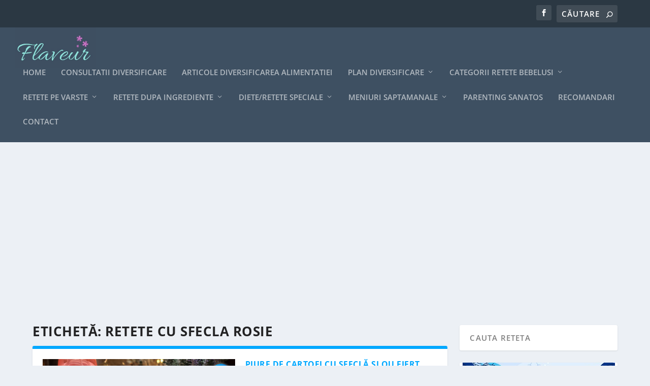

--- FILE ---
content_type: text/html; charset=UTF-8
request_url: https://flaveur.ro/tag/retete-cu-sfecla-rosie/
body_size: 25483
content:
<!DOCTYPE html>
<!--[if IE 6]><html id="ie6" lang="ro-RO">
<![endif]-->
<!--[if IE 7]><html id="ie7" lang="ro-RO">
<![endif]-->
<!--[if IE 8]><html id="ie8" lang="ro-RO">
<![endif]-->
<!--[if !(IE 6) | !(IE 7) | !(IE 8)  ]><!--><html lang="ro-RO">
<!--<![endif]--><head><meta charset="UTF-8" /><meta http-equiv="X-UA-Compatible" content="IE=edge"><link rel="pingback" href="https://flaveur.ro/xmlrpc.php" /><!--[if lt IE 9]> <script src="https://flaveur.ro/wp-content/themes/Extra/scripts/ext/html5.js" type="text/javascript"></script> <![endif]--> <script type="text/javascript">document.documentElement.className = 'js';</script> <meta name='robots' content='index, follow, max-image-preview:large, max-snippet:-1, max-video-preview:-1' /> <script type="text/javascript">let jqueryParams=[],jQuery=function(r){return jqueryParams=[...jqueryParams,r],jQuery},$=function(r){return jqueryParams=[...jqueryParams,r],$};window.jQuery=jQuery,window.$=jQuery;let customHeadScripts=!1;jQuery.fn=jQuery.prototype={},$.fn=jQuery.prototype={},jQuery.noConflict=function(r){if(window.jQuery)return jQuery=window.jQuery,$=window.jQuery,customHeadScripts=!0,jQuery.noConflict},jQuery.ready=function(r){jqueryParams=[...jqueryParams,r]},$.ready=function(r){jqueryParams=[...jqueryParams,r]},jQuery.load=function(r){jqueryParams=[...jqueryParams,r]},$.load=function(r){jqueryParams=[...jqueryParams,r]},jQuery.fn.ready=function(r){jqueryParams=[...jqueryParams,r]},$.fn.ready=function(r){jqueryParams=[...jqueryParams,r]};</script> <title>Retete cu sfecla rosie - Flaveur</title><link rel="canonical" href="https://flaveur.ro/tag/retete-cu-sfecla-rosie/" /><link rel="next" href="https://flaveur.ro/tag/retete-cu-sfecla-rosie/page/2/" /><meta property="og:locale" content="ro_RO" /><meta property="og:type" content="article" /><meta property="og:title" content="Retete cu sfecla rosie - Flaveur" /><meta property="og:url" content="https://flaveur.ro/tag/retete-cu-sfecla-rosie/" /><meta property="og:site_name" content="Flaveur" /><meta property="og:image" content="https://flaveur.ro/wp-content/uploads/2017/04/Pandispan-cu-cartof-dulce-si-fructe-de-padure-1.jpg" /><meta property="og:image:width" content="1000" /><meta property="og:image:height" content="750" /><meta property="og:image:type" content="image/jpeg" /><meta name="twitter:card" content="summary_large_image" /> <script type="application/ld+json" class="yoast-schema-graph">{"@context":"https://schema.org","@graph":[{"@type":"CollectionPage","@id":"https://flaveur.ro/tag/retete-cu-sfecla-rosie/","url":"https://flaveur.ro/tag/retete-cu-sfecla-rosie/","name":"Retete cu sfecla rosie - Flaveur","isPartOf":{"@id":"https://flaveur.ro/#website"},"primaryImageOfPage":{"@id":"https://flaveur.ro/tag/retete-cu-sfecla-rosie/#primaryimage"},"image":{"@id":"https://flaveur.ro/tag/retete-cu-sfecla-rosie/#primaryimage"},"thumbnailUrl":"https://flaveur.ro/wp-content/uploads/2023/06/PIURE-DE-CARTOFI-CU-SFECLA-SI-OU-FIERT.jpg","inLanguage":"ro-RO"},{"@type":"ImageObject","inLanguage":"ro-RO","@id":"https://flaveur.ro/tag/retete-cu-sfecla-rosie/#primaryimage","url":"https://flaveur.ro/wp-content/uploads/2023/06/PIURE-DE-CARTOFI-CU-SFECLA-SI-OU-FIERT.jpg","contentUrl":"https://flaveur.ro/wp-content/uploads/2023/06/PIURE-DE-CARTOFI-CU-SFECLA-SI-OU-FIERT.jpg","width":1000,"height":667,"caption":"|||||||||"},{"@type":"WebSite","@id":"https://flaveur.ro/#website","url":"https://flaveur.ro/","name":"Flaveur","description":"Retete si diversificare bebelusi","potentialAction":[{"@type":"SearchAction","target":{"@type":"EntryPoint","urlTemplate":"https://flaveur.ro/?s={search_term_string}"},"query-input":{"@type":"PropertyValueSpecification","valueRequired":true,"valueName":"search_term_string"}}],"inLanguage":"ro-RO"}]}</script> <link rel="alternate" type="application/rss+xml" title="Flaveur &raquo; Flux" href="https://flaveur.ro/feed/" /><link rel="alternate" type="application/rss+xml" title="Flaveur &raquo; Flux comentarii" href="https://flaveur.ro/comments/feed/" /><link rel="alternate" type="application/rss+xml" title="Flaveur &raquo; Flux etichetă Retete cu sfecla rosie" href="https://flaveur.ro/tag/retete-cu-sfecla-rosie/feed/" /><meta content="Extrach v.0.0.1.1650874176" name="generator"/><script id="flave-ready">window.advanced_ads_ready=function(e,a){a=a||"complete";var d=function(e){return"interactive"===a?"loading"!==e:"complete"===e};d(document.readyState)?e():document.addEventListener("readystatechange",(function(a){d(a.target.readyState)&&e()}),{once:"interactive"===a})},window.advanced_ads_ready_queue=window.advanced_ads_ready_queue||[];</script> <link data-optimized="1" rel='stylesheet' id='wp-block-library-css' href='https://flaveur.ro/wp-content/litespeed/css/78b65df954e2d92a2b925ca783214d62.css?ver=05217' type='text/css' media='all' /><style id='wp-block-image-inline-css' type='text/css'>.wp-block-image>a,.wp-block-image>figure>a{display:inline-block}.wp-block-image img{box-sizing:border-box;height:auto;max-width:100%;vertical-align:bottom}@media not (prefers-reduced-motion){.wp-block-image img.hide{visibility:hidden}.wp-block-image img.show{animation:show-content-image .4s}}.wp-block-image[style*=border-radius] img,.wp-block-image[style*=border-radius]>a{border-radius:inherit}.wp-block-image.has-custom-border img{box-sizing:border-box}.wp-block-image.aligncenter{text-align:center}.wp-block-image.alignfull>a,.wp-block-image.alignwide>a{width:100%}.wp-block-image.alignfull img,.wp-block-image.alignwide img{height:auto;width:100%}.wp-block-image .aligncenter,.wp-block-image .alignleft,.wp-block-image .alignright,.wp-block-image.aligncenter,.wp-block-image.alignleft,.wp-block-image.alignright{display:table}.wp-block-image .aligncenter>figcaption,.wp-block-image .alignleft>figcaption,.wp-block-image .alignright>figcaption,.wp-block-image.aligncenter>figcaption,.wp-block-image.alignleft>figcaption,.wp-block-image.alignright>figcaption{caption-side:bottom;display:table-caption}.wp-block-image .alignleft{float:left;margin:.5em 1em .5em 0}.wp-block-image .alignright{float:right;margin:.5em 0 .5em 1em}.wp-block-image .aligncenter{margin-left:auto;margin-right:auto}.wp-block-image :where(figcaption){margin-bottom:1em;margin-top:.5em}.wp-block-image.is-style-circle-mask img{border-radius:9999px}@supports ((-webkit-mask-image:none) or (mask-image:none)) or (-webkit-mask-image:none){.wp-block-image.is-style-circle-mask img{border-radius:0;-webkit-mask-image:url('data:image/svg+xml;utf8,<svg viewBox="0 0 100 100" xmlns="http://www.w3.org/2000/svg"><circle cx="50" cy="50" r="50"/></svg>');mask-image:url('data:image/svg+xml;utf8,<svg viewBox="0 0 100 100" xmlns="http://www.w3.org/2000/svg"><circle cx="50" cy="50" r="50"/></svg>');mask-mode:alpha;-webkit-mask-position:center;mask-position:center;-webkit-mask-repeat:no-repeat;mask-repeat:no-repeat;-webkit-mask-size:contain;mask-size:contain}}:root :where(.wp-block-image.is-style-rounded img,.wp-block-image .is-style-rounded img){border-radius:9999px}.wp-block-image figure{margin:0}.wp-lightbox-container{display:flex;flex-direction:column;position:relative}.wp-lightbox-container img{cursor:zoom-in}.wp-lightbox-container img:hover+button{opacity:1}.wp-lightbox-container button{align-items:center;backdrop-filter:blur(16px) saturate(180%);background-color:#5a5a5a40;border:none;border-radius:4px;cursor:zoom-in;display:flex;height:20px;justify-content:center;opacity:0;padding:0;position:absolute;right:16px;text-align:center;top:16px;width:20px;z-index:100}@media not (prefers-reduced-motion){.wp-lightbox-container button{transition:opacity .2s ease}}.wp-lightbox-container button:focus-visible{outline:3px auto #5a5a5a40;outline:3px auto -webkit-focus-ring-color;outline-offset:3px}.wp-lightbox-container button:hover{cursor:pointer;opacity:1}.wp-lightbox-container button:focus{opacity:1}.wp-lightbox-container button:focus,.wp-lightbox-container button:hover,.wp-lightbox-container button:not(:hover):not(:active):not(.has-background){background-color:#5a5a5a40;border:none}.wp-lightbox-overlay{box-sizing:border-box;cursor:zoom-out;height:100vh;left:0;overflow:hidden;position:fixed;top:0;visibility:hidden;width:100%;z-index:100000}.wp-lightbox-overlay .close-button{align-items:center;cursor:pointer;display:flex;justify-content:center;min-height:40px;min-width:40px;padding:0;position:absolute;right:calc(env(safe-area-inset-right) + 16px);top:calc(env(safe-area-inset-top) + 16px);z-index:5000000}.wp-lightbox-overlay .close-button:focus,.wp-lightbox-overlay .close-button:hover,.wp-lightbox-overlay .close-button:not(:hover):not(:active):not(.has-background){background:none;border:none}.wp-lightbox-overlay .lightbox-image-container{height:var(--wp--lightbox-container-height);left:50%;overflow:hidden;position:absolute;top:50%;transform:translate(-50%,-50%);transform-origin:top left;width:var(--wp--lightbox-container-width);z-index:9999999999}.wp-lightbox-overlay .wp-block-image{align-items:center;box-sizing:border-box;display:flex;height:100%;justify-content:center;margin:0;position:relative;transform-origin:0 0;width:100%;z-index:3000000}.wp-lightbox-overlay .wp-block-image img{height:var(--wp--lightbox-image-height);min-height:var(--wp--lightbox-image-height);min-width:var(--wp--lightbox-image-width);width:var(--wp--lightbox-image-width)}.wp-lightbox-overlay .wp-block-image figcaption{display:none}.wp-lightbox-overlay button{background:none;border:none}.wp-lightbox-overlay .scrim{background-color:#fff;height:100%;opacity:.9;position:absolute;width:100%;z-index:2000000}.wp-lightbox-overlay.active{visibility:visible}@media not (prefers-reduced-motion){.wp-lightbox-overlay.active{animation:turn-on-visibility .25s both}.wp-lightbox-overlay.active img{animation:turn-on-visibility .35s both}.wp-lightbox-overlay.show-closing-animation:not(.active){animation:turn-off-visibility .35s both}.wp-lightbox-overlay.show-closing-animation:not(.active) img{animation:turn-off-visibility .25s both}.wp-lightbox-overlay.zoom.active{animation:none;opacity:1;visibility:visible}.wp-lightbox-overlay.zoom.active .lightbox-image-container{animation:lightbox-zoom-in .4s}.wp-lightbox-overlay.zoom.active .lightbox-image-container img{animation:none}.wp-lightbox-overlay.zoom.active .scrim{animation:turn-on-visibility .4s forwards}.wp-lightbox-overlay.zoom.show-closing-animation:not(.active){animation:none}.wp-lightbox-overlay.zoom.show-closing-animation:not(.active) .lightbox-image-container{animation:lightbox-zoom-out .4s}.wp-lightbox-overlay.zoom.show-closing-animation:not(.active) .lightbox-image-container img{animation:none}.wp-lightbox-overlay.zoom.show-closing-animation:not(.active) .scrim{animation:turn-off-visibility .4s forwards}}@keyframes show-content-image{0%{visibility:hidden}99%{visibility:hidden}to{visibility:visible}}@keyframes turn-on-visibility{0%{opacity:0}to{opacity:1}}@keyframes turn-off-visibility{0%{opacity:1;visibility:visible}99%{opacity:0;visibility:visible}to{opacity:0;visibility:hidden}}@keyframes lightbox-zoom-in{0%{transform:translate(calc((-100vw + var(--wp--lightbox-scrollbar-width))/2 + var(--wp--lightbox-initial-left-position)),calc(-50vh + var(--wp--lightbox-initial-top-position))) scale(var(--wp--lightbox-scale))}to{transform:translate(-50%,-50%) scale(1)}}@keyframes lightbox-zoom-out{0%{transform:translate(-50%,-50%) scale(1);visibility:visible}99%{visibility:visible}to{transform:translate(calc((-100vw + var(--wp--lightbox-scrollbar-width))/2 + var(--wp--lightbox-initial-left-position)),calc(-50vh + var(--wp--lightbox-initial-top-position))) scale(var(--wp--lightbox-scale));visibility:hidden}}
/*# sourceURL=https://flaveur.ro/wp-includes/blocks/image/style.min.css */</style><style id='wp-block-image-theme-inline-css' type='text/css'>:root :where(.wp-block-image figcaption){color:#555;font-size:13px;text-align:center}.is-dark-theme :root :where(.wp-block-image figcaption){color:#ffffffa6}.wp-block-image{margin:0 0 1em}</style><style id='wp-block-search-inline-css' type='text/css'>.wp-block-search__button{margin-left:10px;word-break:normal}.wp-block-search__button.has-icon{line-height:0}.wp-block-search__button svg{height:1.25em;min-height:24px;min-width:24px;width:1.25em;fill:currentColor;vertical-align:text-bottom}:where(.wp-block-search__button){border:1px solid #ccc;padding:6px 10px}.wp-block-search__inside-wrapper{display:flex;flex:auto;flex-wrap:nowrap;max-width:100%}.wp-block-search__label{width:100%}.wp-block-search.wp-block-search__button-only .wp-block-search__button{box-sizing:border-box;display:flex;flex-shrink:0;justify-content:center;margin-left:0;max-width:100%}.wp-block-search.wp-block-search__button-only .wp-block-search__inside-wrapper{min-width:0!important;transition-property:width}.wp-block-search.wp-block-search__button-only .wp-block-search__input{flex-basis:100%;transition-duration:.3s}.wp-block-search.wp-block-search__button-only.wp-block-search__searchfield-hidden,.wp-block-search.wp-block-search__button-only.wp-block-search__searchfield-hidden .wp-block-search__inside-wrapper{overflow:hidden}.wp-block-search.wp-block-search__button-only.wp-block-search__searchfield-hidden .wp-block-search__input{border-left-width:0!important;border-right-width:0!important;flex-basis:0%;flex-grow:0;margin:0;min-width:0!important;padding-left:0!important;padding-right:0!important;width:0!important}:where(.wp-block-search__input){appearance:none;border:1px solid #949494;flex-grow:1;font-family:inherit;font-size:inherit;font-style:inherit;font-weight:inherit;letter-spacing:inherit;line-height:inherit;margin-left:0;margin-right:0;min-width:3rem;padding:8px;text-decoration:unset!important;text-transform:inherit}:where(.wp-block-search__button-inside .wp-block-search__inside-wrapper){background-color:#fff;border:1px solid #949494;box-sizing:border-box;padding:4px}:where(.wp-block-search__button-inside .wp-block-search__inside-wrapper) .wp-block-search__input{border:none;border-radius:0;padding:0 4px}:where(.wp-block-search__button-inside .wp-block-search__inside-wrapper) .wp-block-search__input:focus{outline:none}:where(.wp-block-search__button-inside .wp-block-search__inside-wrapper) :where(.wp-block-search__button){padding:4px 8px}.wp-block-search.aligncenter .wp-block-search__inside-wrapper{margin:auto}.wp-block[data-align=right] .wp-block-search.wp-block-search__button-only .wp-block-search__inside-wrapper{float:right}</style><style id='wp-block-search-theme-inline-css' type='text/css'>.wp-block-search .wp-block-search__label{font-weight:700}.wp-block-search__button{border:1px solid #ccc;padding:.375em .625em}</style><style id='global-styles-inline-css' type='text/css'>:root{--wp--preset--aspect-ratio--square:1;--wp--preset--aspect-ratio--4-3:4/3;--wp--preset--aspect-ratio--3-4:3/4;--wp--preset--aspect-ratio--3-2:3/2;--wp--preset--aspect-ratio--2-3:2/3;--wp--preset--aspect-ratio--16-9:16/9;--wp--preset--aspect-ratio--9-16:9/16;--wp--preset--color--black:#000000;--wp--preset--color--cyan-bluish-gray:#abb8c3;--wp--preset--color--white:#ffffff;--wp--preset--color--pale-pink:#f78da7;--wp--preset--color--vivid-red:#cf2e2e;--wp--preset--color--luminous-vivid-orange:#ff6900;--wp--preset--color--luminous-vivid-amber:#fcb900;--wp--preset--color--light-green-cyan:#7bdcb5;--wp--preset--color--vivid-green-cyan:#00d084;--wp--preset--color--pale-cyan-blue:#8ed1fc;--wp--preset--color--vivid-cyan-blue:#0693e3;--wp--preset--color--vivid-purple:#9b51e0;--wp--preset--gradient--vivid-cyan-blue-to-vivid-purple:linear-gradient(135deg,rgb(6,147,227) 0%,rgb(155,81,224) 100%);--wp--preset--gradient--light-green-cyan-to-vivid-green-cyan:linear-gradient(135deg,rgb(122,220,180) 0%,rgb(0,208,130) 100%);--wp--preset--gradient--luminous-vivid-amber-to-luminous-vivid-orange:linear-gradient(135deg,rgb(252,185,0) 0%,rgb(255,105,0) 100%);--wp--preset--gradient--luminous-vivid-orange-to-vivid-red:linear-gradient(135deg,rgb(255,105,0) 0%,rgb(207,46,46) 100%);--wp--preset--gradient--very-light-gray-to-cyan-bluish-gray:linear-gradient(135deg,rgb(238,238,238) 0%,rgb(169,184,195) 100%);--wp--preset--gradient--cool-to-warm-spectrum:linear-gradient(135deg,rgb(74,234,220) 0%,rgb(151,120,209) 20%,rgb(207,42,186) 40%,rgb(238,44,130) 60%,rgb(251,105,98) 80%,rgb(254,248,76) 100%);--wp--preset--gradient--blush-light-purple:linear-gradient(135deg,rgb(255,206,236) 0%,rgb(152,150,240) 100%);--wp--preset--gradient--blush-bordeaux:linear-gradient(135deg,rgb(254,205,165) 0%,rgb(254,45,45) 50%,rgb(107,0,62) 100%);--wp--preset--gradient--luminous-dusk:linear-gradient(135deg,rgb(255,203,112) 0%,rgb(199,81,192) 50%,rgb(65,88,208) 100%);--wp--preset--gradient--pale-ocean:linear-gradient(135deg,rgb(255,245,203) 0%,rgb(182,227,212) 50%,rgb(51,167,181) 100%);--wp--preset--gradient--electric-grass:linear-gradient(135deg,rgb(202,248,128) 0%,rgb(113,206,126) 100%);--wp--preset--gradient--midnight:linear-gradient(135deg,rgb(2,3,129) 0%,rgb(40,116,252) 100%);--wp--preset--font-size--small:13px;--wp--preset--font-size--medium:20px;--wp--preset--font-size--large:36px;--wp--preset--font-size--x-large:42px;--wp--preset--spacing--20:0.44rem;--wp--preset--spacing--30:0.67rem;--wp--preset--spacing--40:1rem;--wp--preset--spacing--50:1.5rem;--wp--preset--spacing--60:2.25rem;--wp--preset--spacing--70:3.38rem;--wp--preset--spacing--80:5.06rem;--wp--preset--shadow--natural:6px 6px 9px rgba(0, 0, 0, 0.2);--wp--preset--shadow--deep:12px 12px 50px rgba(0, 0, 0, 0.4);--wp--preset--shadow--sharp:6px 6px 0px rgba(0, 0, 0, 0.2);--wp--preset--shadow--outlined:6px 6px 0px -3px rgb(255, 255, 255), 6px 6px rgb(0, 0, 0);--wp--preset--shadow--crisp:6px 6px 0px rgb(0, 0, 0)}:root{--wp--style--global--content-size:856px;--wp--style--global--wide-size:1280px}:where(body){margin:0}.wp-site-blocks>.alignleft{float:left;margin-right:2em}.wp-site-blocks>.alignright{float:right;margin-left:2em}.wp-site-blocks>.aligncenter{justify-content:center;margin-left:auto;margin-right:auto}:where(.is-layout-flex){gap:.5em}:where(.is-layout-grid){gap:.5em}.is-layout-flow>.alignleft{float:left;margin-inline-start:0;margin-inline-end:2em}.is-layout-flow>.alignright{float:right;margin-inline-start:2em;margin-inline-end:0}.is-layout-flow>.aligncenter{margin-left:auto!important;margin-right:auto!important}.is-layout-constrained>.alignleft{float:left;margin-inline-start:0;margin-inline-end:2em}.is-layout-constrained>.alignright{float:right;margin-inline-start:2em;margin-inline-end:0}.is-layout-constrained>.aligncenter{margin-left:auto!important;margin-right:auto!important}.is-layout-constrained>:where(:not(.alignleft):not(.alignright):not(.alignfull)){max-width:var(--wp--style--global--content-size);margin-left:auto!important;margin-right:auto!important}.is-layout-constrained>.alignwide{max-width:var(--wp--style--global--wide-size)}body .is-layout-flex{display:flex}.is-layout-flex{flex-wrap:wrap;align-items:center}.is-layout-flex>:is(*,div){margin:0}body .is-layout-grid{display:grid}.is-layout-grid>:is(*,div){margin:0}body{padding-top:0;padding-right:0;padding-bottom:0;padding-left:0}:root :where(.wp-element-button,.wp-block-button__link){background-color:#32373c;border-width:0;color:#fff;font-family:inherit;font-size:inherit;font-style:inherit;font-weight:inherit;letter-spacing:inherit;line-height:inherit;padding-top:calc(0.667em + 2px);padding-right:calc(1.333em + 2px);padding-bottom:calc(0.667em + 2px);padding-left:calc(1.333em + 2px);text-decoration:none;text-transform:inherit}.has-black-color{color:var(--wp--preset--color--black)!important}.has-cyan-bluish-gray-color{color:var(--wp--preset--color--cyan-bluish-gray)!important}.has-white-color{color:var(--wp--preset--color--white)!important}.has-pale-pink-color{color:var(--wp--preset--color--pale-pink)!important}.has-vivid-red-color{color:var(--wp--preset--color--vivid-red)!important}.has-luminous-vivid-orange-color{color:var(--wp--preset--color--luminous-vivid-orange)!important}.has-luminous-vivid-amber-color{color:var(--wp--preset--color--luminous-vivid-amber)!important}.has-light-green-cyan-color{color:var(--wp--preset--color--light-green-cyan)!important}.has-vivid-green-cyan-color{color:var(--wp--preset--color--vivid-green-cyan)!important}.has-pale-cyan-blue-color{color:var(--wp--preset--color--pale-cyan-blue)!important}.has-vivid-cyan-blue-color{color:var(--wp--preset--color--vivid-cyan-blue)!important}.has-vivid-purple-color{color:var(--wp--preset--color--vivid-purple)!important}.has-black-background-color{background-color:var(--wp--preset--color--black)!important}.has-cyan-bluish-gray-background-color{background-color:var(--wp--preset--color--cyan-bluish-gray)!important}.has-white-background-color{background-color:var(--wp--preset--color--white)!important}.has-pale-pink-background-color{background-color:var(--wp--preset--color--pale-pink)!important}.has-vivid-red-background-color{background-color:var(--wp--preset--color--vivid-red)!important}.has-luminous-vivid-orange-background-color{background-color:var(--wp--preset--color--luminous-vivid-orange)!important}.has-luminous-vivid-amber-background-color{background-color:var(--wp--preset--color--luminous-vivid-amber)!important}.has-light-green-cyan-background-color{background-color:var(--wp--preset--color--light-green-cyan)!important}.has-vivid-green-cyan-background-color{background-color:var(--wp--preset--color--vivid-green-cyan)!important}.has-pale-cyan-blue-background-color{background-color:var(--wp--preset--color--pale-cyan-blue)!important}.has-vivid-cyan-blue-background-color{background-color:var(--wp--preset--color--vivid-cyan-blue)!important}.has-vivid-purple-background-color{background-color:var(--wp--preset--color--vivid-purple)!important}.has-black-border-color{border-color:var(--wp--preset--color--black)!important}.has-cyan-bluish-gray-border-color{border-color:var(--wp--preset--color--cyan-bluish-gray)!important}.has-white-border-color{border-color:var(--wp--preset--color--white)!important}.has-pale-pink-border-color{border-color:var(--wp--preset--color--pale-pink)!important}.has-vivid-red-border-color{border-color:var(--wp--preset--color--vivid-red)!important}.has-luminous-vivid-orange-border-color{border-color:var(--wp--preset--color--luminous-vivid-orange)!important}.has-luminous-vivid-amber-border-color{border-color:var(--wp--preset--color--luminous-vivid-amber)!important}.has-light-green-cyan-border-color{border-color:var(--wp--preset--color--light-green-cyan)!important}.has-vivid-green-cyan-border-color{border-color:var(--wp--preset--color--vivid-green-cyan)!important}.has-pale-cyan-blue-border-color{border-color:var(--wp--preset--color--pale-cyan-blue)!important}.has-vivid-cyan-blue-border-color{border-color:var(--wp--preset--color--vivid-cyan-blue)!important}.has-vivid-purple-border-color{border-color:var(--wp--preset--color--vivid-purple)!important}.has-vivid-cyan-blue-to-vivid-purple-gradient-background{background:var(--wp--preset--gradient--vivid-cyan-blue-to-vivid-purple)!important}.has-light-green-cyan-to-vivid-green-cyan-gradient-background{background:var(--wp--preset--gradient--light-green-cyan-to-vivid-green-cyan)!important}.has-luminous-vivid-amber-to-luminous-vivid-orange-gradient-background{background:var(--wp--preset--gradient--luminous-vivid-amber-to-luminous-vivid-orange)!important}.has-luminous-vivid-orange-to-vivid-red-gradient-background{background:var(--wp--preset--gradient--luminous-vivid-orange-to-vivid-red)!important}.has-very-light-gray-to-cyan-bluish-gray-gradient-background{background:var(--wp--preset--gradient--very-light-gray-to-cyan-bluish-gray)!important}.has-cool-to-warm-spectrum-gradient-background{background:var(--wp--preset--gradient--cool-to-warm-spectrum)!important}.has-blush-light-purple-gradient-background{background:var(--wp--preset--gradient--blush-light-purple)!important}.has-blush-bordeaux-gradient-background{background:var(--wp--preset--gradient--blush-bordeaux)!important}.has-luminous-dusk-gradient-background{background:var(--wp--preset--gradient--luminous-dusk)!important}.has-pale-ocean-gradient-background{background:var(--wp--preset--gradient--pale-ocean)!important}.has-electric-grass-gradient-background{background:var(--wp--preset--gradient--electric-grass)!important}.has-midnight-gradient-background{background:var(--wp--preset--gradient--midnight)!important}.has-small-font-size{font-size:var(--wp--preset--font-size--small)!important}.has-medium-font-size{font-size:var(--wp--preset--font-size--medium)!important}.has-large-font-size{font-size:var(--wp--preset--font-size--large)!important}.has-x-large-font-size{font-size:var(--wp--preset--font-size--x-large)!important}</style><link data-optimized="1" rel='stylesheet' id='extra-style-parent-css' href='https://flaveur.ro/wp-content/litespeed/css/accbceac9d23576c2c469c5a738518c0.css?ver=d93b3' type='text/css' media='all' /><style id='extra-dynamic-critical-inline-css' type='text/css'>@font-face{font-family:ETmodules;font-display:block;src:url(//flaveur.ro/wp-content/themes/Extra/core/admin/fonts/modules/all/modules.eot);src:url(//flaveur.ro/wp-content/themes/Extra/core/admin/fonts/modules/all/modules.eot?#iefix) format("embedded-opentype"),url(//flaveur.ro/wp-content/themes/Extra/core/admin/fonts/modules/all/modules.woff) format("woff"),url(//flaveur.ro/wp-content/themes/Extra/core/admin/fonts/modules/all/modules.ttf) format("truetype"),url(//flaveur.ro/wp-content/themes/Extra/core/admin/fonts/modules/all/modules.svg#ETmodules) format("svg");font-weight:400;font-style:normal}.et_audio_content,.et_link_content,.et_quote_content{background-color:#2ea3f2}.et_pb_post .et-pb-controllers a{margin-bottom:10px}.format-gallery .et-pb-controllers{bottom:0}.et_pb_blog_grid .et_audio_content{margin-bottom:19px}.et_pb_row .et_pb_blog_grid .et_pb_post .et_pb_slide{min-height:180px}.et_audio_content .wp-block-audio{margin:0;padding:0}.et_audio_content h2{line-height:44px}.et_pb_column_1_2 .et_audio_content h2,.et_pb_column_1_3 .et_audio_content h2,.et_pb_column_1_4 .et_audio_content h2,.et_pb_column_1_5 .et_audio_content h2,.et_pb_column_1_6 .et_audio_content h2,.et_pb_column_2_5 .et_audio_content h2,.et_pb_column_3_5 .et_audio_content h2,.et_pb_column_3_8 .et_audio_content h2{margin-bottom:9px;margin-top:0}.et_pb_column_1_2 .et_audio_content,.et_pb_column_3_5 .et_audio_content{padding:35px 40px}.et_pb_column_1_2 .et_audio_content h2,.et_pb_column_3_5 .et_audio_content h2{line-height:32px}.et_pb_column_1_3 .et_audio_content,.et_pb_column_1_4 .et_audio_content,.et_pb_column_1_5 .et_audio_content,.et_pb_column_1_6 .et_audio_content,.et_pb_column_2_5 .et_audio_content,.et_pb_column_3_8 .et_audio_content{padding:35px 20px}.et_pb_column_1_3 .et_audio_content h2,.et_pb_column_1_4 .et_audio_content h2,.et_pb_column_1_5 .et_audio_content h2,.et_pb_column_1_6 .et_audio_content h2,.et_pb_column_2_5 .et_audio_content h2,.et_pb_column_3_8 .et_audio_content h2{font-size:18px;line-height:26px}article.et_pb_has_overlay .et_pb_blog_image_container{position:relative}.et_pb_post>.et_main_video_container{position:relative;margin-bottom:30px}.et_pb_post .et_pb_video_overlay .et_pb_video_play{color:#fff}.et_pb_post .et_pb_video_overlay_hover:hover{background:rgb(0 0 0 / .6)}.et_audio_content,.et_link_content,.et_quote_content{text-align:center;word-wrap:break-word;position:relative;padding:50px 60px}.et_audio_content h2,.et_link_content a.et_link_main_url,.et_link_content h2,.et_quote_content blockquote cite,.et_quote_content blockquote p{color:#fff!important}.et_quote_main_link{position:absolute;text-indent:-9999px;width:100%;height:100%;display:block;top:0;left:0}.et_quote_content blockquote{padding:0;margin:0;border:none}.et_audio_content h2,.et_link_content h2,.et_quote_content blockquote p{margin-top:0}.et_audio_content h2{margin-bottom:20px}.et_audio_content h2,.et_link_content h2,.et_quote_content blockquote p{line-height:44px}.et_link_content a.et_link_main_url,.et_quote_content blockquote cite{font-size:18px;font-weight:200}.et_quote_content blockquote cite{font-style:normal}.et_pb_column_2_3 .et_quote_content{padding:50px 42px 45px}.et_pb_column_2_3 .et_audio_content,.et_pb_column_2_3 .et_link_content{padding:40px 40px 45px}.et_pb_column_1_2 .et_audio_content,.et_pb_column_1_2 .et_link_content,.et_pb_column_1_2 .et_quote_content,.et_pb_column_3_5 .et_audio_content,.et_pb_column_3_5 .et_link_content,.et_pb_column_3_5 .et_quote_content{padding:35px 40px}.et_pb_column_1_2 .et_quote_content blockquote p,.et_pb_column_3_5 .et_quote_content blockquote p{font-size:26px;line-height:32px}.et_pb_column_1_2 .et_audio_content h2,.et_pb_column_1_2 .et_link_content h2,.et_pb_column_3_5 .et_audio_content h2,.et_pb_column_3_5 .et_link_content h2{line-height:32px}.et_pb_column_1_2 .et_link_content a.et_link_main_url,.et_pb_column_1_2 .et_quote_content blockquote cite,.et_pb_column_3_5 .et_link_content a.et_link_main_url,.et_pb_column_3_5 .et_quote_content blockquote cite{font-size:14px}.et_pb_column_1_3 .et_quote_content,.et_pb_column_1_4 .et_quote_content,.et_pb_column_1_5 .et_quote_content,.et_pb_column_1_6 .et_quote_content,.et_pb_column_2_5 .et_quote_content,.et_pb_column_3_8 .et_quote_content{padding:35px 30px 32px}.et_pb_column_1_3 .et_audio_content,.et_pb_column_1_3 .et_link_content,.et_pb_column_1_4 .et_audio_content,.et_pb_column_1_4 .et_link_content,.et_pb_column_1_5 .et_audio_content,.et_pb_column_1_5 .et_link_content,.et_pb_column_1_6 .et_audio_content,.et_pb_column_1_6 .et_link_content,.et_pb_column_2_5 .et_audio_content,.et_pb_column_2_5 .et_link_content,.et_pb_column_3_8 .et_audio_content,.et_pb_column_3_8 .et_link_content{padding:35px 20px}.et_pb_column_1_3 .et_audio_content h2,.et_pb_column_1_3 .et_link_content h2,.et_pb_column_1_3 .et_quote_content blockquote p,.et_pb_column_1_4 .et_audio_content h2,.et_pb_column_1_4 .et_link_content h2,.et_pb_column_1_4 .et_quote_content blockquote p,.et_pb_column_1_5 .et_audio_content h2,.et_pb_column_1_5 .et_link_content h2,.et_pb_column_1_5 .et_quote_content blockquote p,.et_pb_column_1_6 .et_audio_content h2,.et_pb_column_1_6 .et_link_content h2,.et_pb_column_1_6 .et_quote_content blockquote p,.et_pb_column_2_5 .et_audio_content h2,.et_pb_column_2_5 .et_link_content h2,.et_pb_column_2_5 .et_quote_content blockquote p,.et_pb_column_3_8 .et_audio_content h2,.et_pb_column_3_8 .et_link_content h2,.et_pb_column_3_8 .et_quote_content blockquote p{font-size:18px;line-height:26px}.et_pb_column_1_3 .et_link_content a.et_link_main_url,.et_pb_column_1_3 .et_quote_content blockquote cite,.et_pb_column_1_4 .et_link_content a.et_link_main_url,.et_pb_column_1_4 .et_quote_content blockquote cite,.et_pb_column_1_5 .et_link_content a.et_link_main_url,.et_pb_column_1_5 .et_quote_content blockquote cite,.et_pb_column_1_6 .et_link_content a.et_link_main_url,.et_pb_column_1_6 .et_quote_content blockquote cite,.et_pb_column_2_5 .et_link_content a.et_link_main_url,.et_pb_column_2_5 .et_quote_content blockquote cite,.et_pb_column_3_8 .et_link_content a.et_link_main_url,.et_pb_column_3_8 .et_quote_content blockquote cite{font-size:14px}.et_pb_post .et_pb_gallery_post_type .et_pb_slide{min-height:500px;background-size:cover!important;background-position:top}.format-gallery .et_pb_slider.gallery-not-found .et_pb_slide{box-shadow:inset 0 0 10px rgb(0 0 0 / .1)}.format-gallery .et_pb_slider:hover .et-pb-arrow-prev{left:0}.format-gallery .et_pb_slider:hover .et-pb-arrow-next{right:0}.et_pb_post>.et_pb_slider{margin-bottom:30px}.et_pb_column_3_4 .et_pb_post .et_pb_slide{min-height:442px}.et_pb_column_2_3 .et_pb_post .et_pb_slide{min-height:390px}.et_pb_column_1_2 .et_pb_post .et_pb_slide,.et_pb_column_3_5 .et_pb_post .et_pb_slide{min-height:284px}.et_pb_column_1_3 .et_pb_post .et_pb_slide,.et_pb_column_2_5 .et_pb_post .et_pb_slide,.et_pb_column_3_8 .et_pb_post .et_pb_slide{min-height:180px}.et_pb_column_1_4 .et_pb_post .et_pb_slide,.et_pb_column_1_5 .et_pb_post .et_pb_slide,.et_pb_column_1_6 .et_pb_post .et_pb_slide{min-height:125px}.et_pb_portfolio.et_pb_section_parallax .pagination,.et_pb_portfolio.et_pb_section_video .pagination,.et_pb_portfolio_grid.et_pb_section_parallax .pagination,.et_pb_portfolio_grid.et_pb_section_video .pagination{position:relative}.et_pb_bg_layout_light .et_pb_post .post-meta,.et_pb_bg_layout_light .et_pb_post .post-meta a,.et_pb_bg_layout_light .et_pb_post p{color:#666}.et_pb_bg_layout_dark .et_pb_post .post-meta,.et_pb_bg_layout_dark .et_pb_post .post-meta a,.et_pb_bg_layout_dark .et_pb_post p{color:inherit}.et_pb_text_color_dark .et_audio_content h2,.et_pb_text_color_dark .et_link_content a.et_link_main_url,.et_pb_text_color_dark .et_link_content h2,.et_pb_text_color_dark .et_quote_content blockquote cite,.et_pb_text_color_dark .et_quote_content blockquote p{color:#666!important}.et_pb_text_color_dark.et_audio_content h2,.et_pb_text_color_dark.et_link_content a.et_link_main_url,.et_pb_text_color_dark.et_link_content h2,.et_pb_text_color_dark.et_quote_content blockquote cite,.et_pb_text_color_dark.et_quote_content blockquote p{color:#bbb!important}.et_pb_text_color_dark.et_audio_content,.et_pb_text_color_dark.et_link_content,.et_pb_text_color_dark.et_quote_content{background-color:#e8e8e8}@media (min-width:981px) and (max-width:1100px){.et_quote_content{padding:50px 70px 45px}.et_pb_column_2_3 .et_quote_content{padding:50px 50px 45px}.et_pb_column_1_2 .et_quote_content,.et_pb_column_3_5 .et_quote_content{padding:35px 47px 30px}.et_pb_column_1_3 .et_quote_content,.et_pb_column_1_4 .et_quote_content,.et_pb_column_1_5 .et_quote_content,.et_pb_column_1_6 .et_quote_content,.et_pb_column_2_5 .et_quote_content,.et_pb_column_3_8 .et_quote_content{padding:35px 25px 32px}.et_pb_column_4_4 .et_pb_post .et_pb_slide{min-height:534px}.et_pb_column_3_4 .et_pb_post .et_pb_slide{min-height:392px}.et_pb_column_2_3 .et_pb_post .et_pb_slide{min-height:345px}.et_pb_column_1_2 .et_pb_post .et_pb_slide,.et_pb_column_3_5 .et_pb_post .et_pb_slide{min-height:250px}.et_pb_column_1_3 .et_pb_post .et_pb_slide,.et_pb_column_2_5 .et_pb_post .et_pb_slide,.et_pb_column_3_8 .et_pb_post .et_pb_slide{min-height:155px}.et_pb_column_1_4 .et_pb_post .et_pb_slide,.et_pb_column_1_5 .et_pb_post .et_pb_slide,.et_pb_column_1_6 .et_pb_post .et_pb_slide{min-height:108px}}@media (max-width:980px){.et_pb_bg_layout_dark_tablet .et_audio_content h2{color:#fff!important}.et_pb_text_color_dark_tablet.et_audio_content h2{color:#bbb!important}.et_pb_text_color_dark_tablet.et_audio_content{background-color:#e8e8e8}.et_pb_bg_layout_dark_tablet .et_audio_content h2,.et_pb_bg_layout_dark_tablet .et_link_content a.et_link_main_url,.et_pb_bg_layout_dark_tablet .et_link_content h2,.et_pb_bg_layout_dark_tablet .et_quote_content blockquote cite,.et_pb_bg_layout_dark_tablet .et_quote_content blockquote p{color:#fff!important}.et_pb_text_color_dark_tablet .et_audio_content h2,.et_pb_text_color_dark_tablet .et_link_content a.et_link_main_url,.et_pb_text_color_dark_tablet .et_link_content h2,.et_pb_text_color_dark_tablet .et_quote_content blockquote cite,.et_pb_text_color_dark_tablet .et_quote_content blockquote p{color:#666!important}.et_pb_text_color_dark_tablet.et_audio_content h2,.et_pb_text_color_dark_tablet.et_link_content a.et_link_main_url,.et_pb_text_color_dark_tablet.et_link_content h2,.et_pb_text_color_dark_tablet.et_quote_content blockquote cite,.et_pb_text_color_dark_tablet.et_quote_content blockquote p{color:#bbb!important}.et_pb_text_color_dark_tablet.et_audio_content,.et_pb_text_color_dark_tablet.et_link_content,.et_pb_text_color_dark_tablet.et_quote_content{background-color:#e8e8e8}}@media (min-width:768px) and (max-width:980px){.et_audio_content h2{font-size:26px!important;line-height:44px!important;margin-bottom:24px!important}.et_pb_post>.et_pb_gallery_post_type>.et_pb_slides>.et_pb_slide{min-height:384px!important}.et_quote_content{padding:50px 43px 45px!important}.et_quote_content blockquote p{font-size:26px!important;line-height:44px!important}.et_quote_content blockquote cite{font-size:18px!important}.et_link_content{padding:40px 40px 45px}.et_link_content h2{font-size:26px!important;line-height:44px!important}.et_link_content a.et_link_main_url{font-size:18px!important}}@media (max-width:767px){.et_audio_content h2,.et_link_content h2,.et_quote_content,.et_quote_content blockquote p{font-size:20px!important;line-height:26px!important}.et_audio_content,.et_link_content{padding:35px 20px!important}.et_audio_content h2{margin-bottom:9px!important}.et_pb_bg_layout_dark_phone .et_audio_content h2{color:#fff!important}.et_pb_text_color_dark_phone.et_audio_content{background-color:#e8e8e8}.et_link_content a.et_link_main_url,.et_quote_content blockquote cite{font-size:14px!important}.format-gallery .et-pb-controllers{height:auto}.et_pb_post>.et_pb_gallery_post_type>.et_pb_slides>.et_pb_slide{min-height:222px!important}.et_pb_bg_layout_dark_phone .et_audio_content h2,.et_pb_bg_layout_dark_phone .et_link_content a.et_link_main_url,.et_pb_bg_layout_dark_phone .et_link_content h2,.et_pb_bg_layout_dark_phone .et_quote_content blockquote cite,.et_pb_bg_layout_dark_phone .et_quote_content blockquote p{color:#fff!important}.et_pb_text_color_dark_phone .et_audio_content h2,.et_pb_text_color_dark_phone .et_link_content a.et_link_main_url,.et_pb_text_color_dark_phone .et_link_content h2,.et_pb_text_color_dark_phone .et_quote_content blockquote cite,.et_pb_text_color_dark_phone .et_quote_content blockquote p{color:#666!important}.et_pb_text_color_dark_phone.et_audio_content h2,.et_pb_text_color_dark_phone.et_link_content a.et_link_main_url,.et_pb_text_color_dark_phone.et_link_content h2,.et_pb_text_color_dark_phone.et_quote_content blockquote cite,.et_pb_text_color_dark_phone.et_quote_content blockquote p{color:#bbb!important}.et_pb_text_color_dark_phone.et_audio_content,.et_pb_text_color_dark_phone.et_link_content,.et_pb_text_color_dark_phone.et_quote_content{background-color:#e8e8e8}}@media (max-width:479px){.et_pb_column_1_2 .et_pb_carousel_item .et_pb_video_play,.et_pb_column_1_3 .et_pb_carousel_item .et_pb_video_play,.et_pb_column_2_3 .et_pb_carousel_item .et_pb_video_play,.et_pb_column_2_5 .et_pb_carousel_item .et_pb_video_play,.et_pb_column_3_5 .et_pb_carousel_item .et_pb_video_play,.et_pb_column_3_8 .et_pb_carousel_item .et_pb_video_play{font-size:1.5rem;line-height:1.5rem;margin-left:-.75rem;margin-top:-.75rem}.et_audio_content,.et_quote_content{padding:35px 20px!important}.et_pb_post>.et_pb_gallery_post_type>.et_pb_slides>.et_pb_slide{min-height:156px!important}}.et_full_width_page .et_gallery_item{float:left;width:20.875%;margin:0 5.5% 5.5% 0}.et_full_width_page .et_gallery_item:nth-child(3n){margin-right:5.5%}.et_full_width_page .et_gallery_item:nth-child(3n+1){clear:none}.et_full_width_page .et_gallery_item:nth-child(4n){margin-right:0}.et_full_width_page .et_gallery_item:nth-child(4n+1){clear:both}.et_pb_slider{position:relative;overflow:hidden}.et_pb_slide{padding:0 6%;background-size:cover;background-position:50%;background-repeat:no-repeat}.et_pb_slider .et_pb_slide{display:none;float:left;margin-right:-100%;position:relative;width:100%;text-align:center;list-style:none!important;background-position:50%;background-size:100%;background-size:cover}.et_pb_slider .et_pb_slide:first-child{display:list-item}.et-pb-controllers{position:absolute;bottom:20px;left:0;width:100%;text-align:center;z-index:10}.et-pb-controllers a{display:inline-block;background-color:hsl(0 0% 100% / .5);text-indent:-9999px;border-radius:7px;width:7px;height:7px;margin-right:10px;padding:0;opacity:.5}.et-pb-controllers .et-pb-active-control{opacity:1}.et-pb-controllers a:last-child{margin-right:0}.et-pb-controllers .et-pb-active-control{background-color:#fff}.et_pb_slides .et_pb_temp_slide{display:block}.et_pb_slides:after{content:"";display:block;clear:both;visibility:hidden;line-height:0;height:0;width:0}@media (max-width:980px){.et_pb_bg_layout_light_tablet .et-pb-controllers .et-pb-active-control{background-color:#333}.et_pb_bg_layout_light_tablet .et-pb-controllers a{background-color:rgb(0 0 0 / .3)}.et_pb_bg_layout_light_tablet .et_pb_slide_content{color:#333}.et_pb_bg_layout_dark_tablet .et_pb_slide_description{text-shadow:0 1px 3px rgb(0 0 0 / .3)}.et_pb_bg_layout_dark_tablet .et_pb_slide_content{color:#fff}.et_pb_bg_layout_dark_tablet .et-pb-controllers .et-pb-active-control{background-color:#fff}.et_pb_bg_layout_dark_tablet .et-pb-controllers a{background-color:hsl(0 0% 100% / .5)}}@media (max-width:767px){.et-pb-controllers{position:absolute;bottom:5%;left:0;width:100%;text-align:center;z-index:10;height:14px}.et_transparent_nav .et_pb_section:first-child .et-pb-controllers{bottom:18px}.et_pb_bg_layout_light_phone.et_pb_slider_with_overlay .et_pb_slide_overlay_container,.et_pb_bg_layout_light_phone.et_pb_slider_with_text_overlay .et_pb_text_overlay_wrapper{background-color:hsl(0 0% 100% / .9)}.et_pb_bg_layout_light_phone .et-pb-controllers .et-pb-active-control{background-color:#333}.et_pb_bg_layout_dark_phone.et_pb_slider_with_overlay .et_pb_slide_overlay_container,.et_pb_bg_layout_dark_phone.et_pb_slider_with_text_overlay .et_pb_text_overlay_wrapper,.et_pb_bg_layout_light_phone .et-pb-controllers a{background-color:rgb(0 0 0 / .3)}.et_pb_bg_layout_dark_phone .et-pb-controllers .et-pb-active-control{background-color:#fff}.et_pb_bg_layout_dark_phone .et-pb-controllers a{background-color:hsl(0 0% 100% / .5)}}.et_mobile_device .et_pb_slider_parallax .et_pb_slide,.et_mobile_device .et_pb_slides .et_parallax_bg.et_pb_parallax_css{background-attachment:scroll}.et-pb-arrow-next,.et-pb-arrow-prev{position:absolute;top:50%;z-index:100;font-size:48px;color:#fff;margin-top:-24px;transition:all .2s ease-in-out;opacity:0}.et_pb_bg_layout_light .et-pb-arrow-next,.et_pb_bg_layout_light .et-pb-arrow-prev{color:#333}.et_pb_slider:hover .et-pb-arrow-prev{left:22px;opacity:1}.et_pb_slider:hover .et-pb-arrow-next{right:22px;opacity:1}.et_pb_bg_layout_light .et-pb-controllers .et-pb-active-control{background-color:#333}.et_pb_bg_layout_light .et-pb-controllers a{background-color:rgb(0 0 0 / .3)}.et-pb-arrow-next:hover,.et-pb-arrow-prev:hover{text-decoration:none}.et-pb-arrow-next span,.et-pb-arrow-prev span{display:none}.et-pb-arrow-prev{left:-22px}.et-pb-arrow-next{right:-22px}.et-pb-arrow-prev:before{content:"4"}.et-pb-arrow-next:before{content:"5"}.format-gallery .et-pb-arrow-next,.format-gallery .et-pb-arrow-prev{color:#fff}.et_pb_column_1_3 .et_pb_slider:hover .et-pb-arrow-prev,.et_pb_column_1_4 .et_pb_slider:hover .et-pb-arrow-prev,.et_pb_column_1_5 .et_pb_slider:hover .et-pb-arrow-prev,.et_pb_column_1_6 .et_pb_slider:hover .et-pb-arrow-prev,.et_pb_column_2_5 .et_pb_slider:hover .et-pb-arrow-prev{left:0}.et_pb_column_1_3 .et_pb_slider:hover .et-pb-arrow-next,.et_pb_column_1_4 .et_pb_slider:hover .et-pb-arrow-prev,.et_pb_column_1_5 .et_pb_slider:hover .et-pb-arrow-prev,.et_pb_column_1_6 .et_pb_slider:hover .et-pb-arrow-prev,.et_pb_column_2_5 .et_pb_slider:hover .et-pb-arrow-next{right:0}.et_pb_column_1_4 .et_pb_slider .et_pb_slide,.et_pb_column_1_5 .et_pb_slider .et_pb_slide,.et_pb_column_1_6 .et_pb_slider .et_pb_slide{min-height:170px}.et_pb_column_1_4 .et_pb_slider:hover .et-pb-arrow-next,.et_pb_column_1_5 .et_pb_slider:hover .et-pb-arrow-next,.et_pb_column_1_6 .et_pb_slider:hover .et-pb-arrow-next{right:0}@media (max-width:980px){.et_pb_bg_layout_light_tablet .et-pb-arrow-next,.et_pb_bg_layout_light_tablet .et-pb-arrow-prev{color:#333}.et_pb_bg_layout_dark_tablet .et-pb-arrow-next,.et_pb_bg_layout_dark_tablet .et-pb-arrow-prev{color:#fff}}@media (max-width:767px){.et_pb_slider:hover .et-pb-arrow-prev{left:0;opacity:1}.et_pb_slider:hover .et-pb-arrow-next{right:0;opacity:1}.et_pb_bg_layout_light_phone .et-pb-arrow-next,.et_pb_bg_layout_light_phone .et-pb-arrow-prev{color:#333}.et_pb_bg_layout_dark_phone .et-pb-arrow-next,.et_pb_bg_layout_dark_phone .et-pb-arrow-prev{color:#fff}}.et_mobile_device .et-pb-arrow-prev{left:22px;opacity:1}.et_mobile_device .et-pb-arrow-next{right:22px;opacity:1}@media (max-width:767px){.et_mobile_device .et-pb-arrow-prev{left:0;opacity:1}.et_mobile_device .et-pb-arrow-next{right:0;opacity:1}}.et_overlay{z-index:-1;position:absolute;top:0;left:0;display:block;width:100%;height:100%;background:hsl(0 0% 100% / .9);opacity:0;pointer-events:none;transition:all .3s;border:1px solid #e5e5e5;box-sizing:border-box;-webkit-backface-visibility:hidden;backface-visibility:hidden;-webkit-font-smoothing:antialiased}.et_overlay:before{color:#2ea3f2;content:"\E050";position:absolute;top:50%;left:50%;transform:translate(-50%,-50%);font-size:32px;transition:all .4s}.et_portfolio_image,.et_shop_image{position:relative;display:block}.et_pb_has_overlay:not(.et_pb_image):hover .et_overlay,.et_portfolio_image:hover .et_overlay,.et_shop_image:hover .et_overlay{z-index:3;opacity:1}#ie7 .et_overlay,#ie8 .et_overlay{display:none}.et_pb_module.et_pb_has_overlay{position:relative}.et_pb_module.et_pb_has_overlay .et_overlay,article.et_pb_has_overlay{border:none}.et_pb_blog_grid .et_audio_container .mejs-container .mejs-controls .mejs-time span{font-size:14px}.et_audio_container .mejs-container{width:auto!important;min-width:unset!important;height:auto!important}.et_audio_container .mejs-container,.et_audio_container .mejs-container .mejs-controls,.et_audio_container .mejs-embed,.et_audio_container .mejs-embed body{background:none;height:auto}.et_audio_container .mejs-controls .mejs-time-rail .mejs-time-loaded,.et_audio_container .mejs-time.mejs-currenttime-container{display:none!important}.et_audio_container .mejs-time{display:block!important;padding:0;margin-left:10px;margin-right:90px;line-height:inherit}.et_audio_container .mejs-android .mejs-time,.et_audio_container .mejs-ios .mejs-time,.et_audio_container .mejs-ipad .mejs-time,.et_audio_container .mejs-iphone .mejs-time{margin-right:0}.et_audio_container .mejs-controls .mejs-horizontal-volume-slider .mejs-horizontal-volume-total,.et_audio_container .mejs-controls .mejs-time-rail .mejs-time-total{background:hsl(0 0% 100% / .5);border-radius:5px;height:4px;margin:8px 0 0;top:0;right:0;left:auto}.et_audio_container .mejs-controls>div{height:20px!important}.et_audio_container .mejs-controls div.mejs-time-rail{padding-top:0;position:relative;display:block!important;margin-left:42px;margin-right:0}.et_audio_container span.mejs-time-total.mejs-time-slider{display:block!important;position:relative!important;max-width:100%;min-width:unset!important}.et_audio_container .mejs-button.mejs-volume-button{width:auto;height:auto;margin-left:auto;position:absolute;right:59px;bottom:-2px}.et_audio_container .mejs-controls .mejs-horizontal-volume-slider .mejs-horizontal-volume-current,.et_audio_container .mejs-controls .mejs-time-rail .mejs-time-current{background:#fff;height:4px;border-radius:5px}.et_audio_container .mejs-controls .mejs-horizontal-volume-slider .mejs-horizontal-volume-handle,.et_audio_container .mejs-controls .mejs-time-rail .mejs-time-handle{display:block;border:none;width:10px}.et_audio_container .mejs-time-rail .mejs-time-handle-content{border-radius:100%;transform:scale(1)}.et_pb_text_color_dark .et_audio_container .mejs-time-rail .mejs-time-handle-content{border-color:#666}.et_audio_container .mejs-time-rail .mejs-time-hovered{height:4px}.et_audio_container .mejs-controls .mejs-horizontal-volume-slider .mejs-horizontal-volume-handle{background:#fff;border-radius:5px;height:10px;position:absolute;top:-3px}.et_audio_container .mejs-container .mejs-controls .mejs-time span{font-size:18px}.et_audio_container .mejs-controls a.mejs-horizontal-volume-slider{display:block!important;height:19px;margin-left:5px;position:absolute;right:0;bottom:0}.et_audio_container .mejs-controls div.mejs-horizontal-volume-slider{height:4px}.et_audio_container .mejs-playpause-button button,.et_audio_container .mejs-volume-button button{background:none!important;margin:0!important;width:auto!important;height:auto!important;position:relative!important;z-index:99}.et_audio_container .mejs-playpause-button button:before{content:"E"!important;font-size:32px;left:0;top:-8px}.et_audio_container .mejs-playpause-button button:before,.et_audio_container .mejs-volume-button button:before{color:#fff}.et_audio_container .mejs-playpause-button{margin-top:-7px!important;width:auto!important;height:auto!important;position:absolute}.et_audio_container .mejs-controls .mejs-button button:focus{outline:none}.et_audio_container .mejs-playpause-button.mejs-pause button:before{content:"`"!important}.et_audio_container .mejs-volume-button button:before{content:"\E068";font-size:18px}.et_pb_text_color_dark .et_audio_container .mejs-controls .mejs-horizontal-volume-slider .mejs-horizontal-volume-total,.et_pb_text_color_dark .et_audio_container .mejs-controls .mejs-time-rail .mejs-time-total{background:hsl(0 0% 60% / .5)}.et_pb_text_color_dark .et_audio_container .mejs-controls .mejs-horizontal-volume-slider .mejs-horizontal-volume-current,.et_pb_text_color_dark .et_audio_container .mejs-controls .mejs-time-rail .mejs-time-current{background:#999}.et_pb_text_color_dark .et_audio_container .mejs-playpause-button button:before,.et_pb_text_color_dark .et_audio_container .mejs-volume-button button:before{color:#666}.et_pb_text_color_dark .et_audio_container .mejs-controls .mejs-horizontal-volume-slider .mejs-horizontal-volume-handle,.et_pb_text_color_dark .mejs-controls .mejs-time-rail .mejs-time-handle{background:#666}.et_pb_text_color_dark .mejs-container .mejs-controls .mejs-time span{color:#999}.et_pb_column_1_3 .et_audio_container .mejs-container .mejs-controls .mejs-time span,.et_pb_column_1_4 .et_audio_container .mejs-container .mejs-controls .mejs-time span,.et_pb_column_1_5 .et_audio_container .mejs-container .mejs-controls .mejs-time span,.et_pb_column_1_6 .et_audio_container .mejs-container .mejs-controls .mejs-time span,.et_pb_column_2_5 .et_audio_container .mejs-container .mejs-controls .mejs-time span,.et_pb_column_3_8 .et_audio_container .mejs-container .mejs-controls .mejs-time span{font-size:14px}.et_audio_container .mejs-container .mejs-controls{padding:0;flex-wrap:wrap;min-width:unset!important;position:relative}@media (max-width:980px){.et_pb_column_1_3 .et_audio_container .mejs-container .mejs-controls .mejs-time span,.et_pb_column_1_4 .et_audio_container .mejs-container .mejs-controls .mejs-time span,.et_pb_column_1_5 .et_audio_container .mejs-container .mejs-controls .mejs-time span,.et_pb_column_1_6 .et_audio_container .mejs-container .mejs-controls .mejs-time span,.et_pb_column_2_5 .et_audio_container .mejs-container .mejs-controls .mejs-time span,.et_pb_column_3_8 .et_audio_container .mejs-container .mejs-controls .mejs-time span{font-size:18px}.et_pb_bg_layout_dark_tablet .et_audio_container .mejs-controls .mejs-horizontal-volume-slider .mejs-horizontal-volume-total,.et_pb_bg_layout_dark_tablet .et_audio_container .mejs-controls .mejs-time-rail .mejs-time-total{background:hsl(0 0% 100% / .5)}.et_pb_bg_layout_dark_tablet .et_audio_container .mejs-controls .mejs-horizontal-volume-slider .mejs-horizontal-volume-current,.et_pb_bg_layout_dark_tablet .et_audio_container .mejs-controls .mejs-time-rail .mejs-time-current{background:#fff}.et_pb_bg_layout_dark_tablet .et_audio_container .mejs-playpause-button button:before,.et_pb_bg_layout_dark_tablet .et_audio_container .mejs-volume-button button:before{color:#fff}.et_pb_bg_layout_dark_tablet .et_audio_container .mejs-controls .mejs-horizontal-volume-slider .mejs-horizontal-volume-handle,.et_pb_bg_layout_dark_tablet .mejs-controls .mejs-time-rail .mejs-time-handle{background:#fff}.et_pb_bg_layout_dark_tablet .mejs-container .mejs-controls .mejs-time span{color:#fff}.et_pb_text_color_dark_tablet .et_audio_container .mejs-controls .mejs-horizontal-volume-slider .mejs-horizontal-volume-total,.et_pb_text_color_dark_tablet .et_audio_container .mejs-controls .mejs-time-rail .mejs-time-total{background:hsl(0 0% 60% / .5)}.et_pb_text_color_dark_tablet .et_audio_container .mejs-controls .mejs-horizontal-volume-slider .mejs-horizontal-volume-current,.et_pb_text_color_dark_tablet .et_audio_container .mejs-controls .mejs-time-rail .mejs-time-current{background:#999}.et_pb_text_color_dark_tablet .et_audio_container .mejs-playpause-button button:before,.et_pb_text_color_dark_tablet .et_audio_container .mejs-volume-button button:before{color:#666}.et_pb_text_color_dark_tablet .et_audio_container .mejs-controls .mejs-horizontal-volume-slider .mejs-horizontal-volume-handle,.et_pb_text_color_dark_tablet .mejs-controls .mejs-time-rail .mejs-time-handle{background:#666}.et_pb_text_color_dark_tablet .mejs-container .mejs-controls .mejs-time span{color:#999}}@media (max-width:767px){.et_audio_container .mejs-container .mejs-controls .mejs-time span{font-size:14px!important}.et_pb_bg_layout_dark_phone .et_audio_container .mejs-controls .mejs-horizontal-volume-slider .mejs-horizontal-volume-total,.et_pb_bg_layout_dark_phone .et_audio_container .mejs-controls .mejs-time-rail .mejs-time-total{background:hsl(0 0% 100% / .5)}.et_pb_bg_layout_dark_phone .et_audio_container .mejs-controls .mejs-horizontal-volume-slider .mejs-horizontal-volume-current,.et_pb_bg_layout_dark_phone .et_audio_container .mejs-controls .mejs-time-rail .mejs-time-current{background:#fff}.et_pb_bg_layout_dark_phone .et_audio_container .mejs-playpause-button button:before,.et_pb_bg_layout_dark_phone .et_audio_container .mejs-volume-button button:before{color:#fff}.et_pb_bg_layout_dark_phone .et_audio_container .mejs-controls .mejs-horizontal-volume-slider .mejs-horizontal-volume-handle,.et_pb_bg_layout_dark_phone .mejs-controls .mejs-time-rail .mejs-time-handle{background:#fff}.et_pb_bg_layout_dark_phone .mejs-container .mejs-controls .mejs-time span{color:#fff}.et_pb_text_color_dark_phone .et_audio_container .mejs-controls .mejs-horizontal-volume-slider .mejs-horizontal-volume-total,.et_pb_text_color_dark_phone .et_audio_container .mejs-controls .mejs-time-rail .mejs-time-total{background:hsl(0 0% 60% / .5)}.et_pb_text_color_dark_phone .et_audio_container .mejs-controls .mejs-horizontal-volume-slider .mejs-horizontal-volume-current,.et_pb_text_color_dark_phone .et_audio_container .mejs-controls .mejs-time-rail .mejs-time-current{background:#999}.et_pb_text_color_dark_phone .et_audio_container .mejs-playpause-button button:before,.et_pb_text_color_dark_phone .et_audio_container .mejs-volume-button button:before{color:#666}.et_pb_text_color_dark_phone .et_audio_container .mejs-controls .mejs-horizontal-volume-slider .mejs-horizontal-volume-handle,.et_pb_text_color_dark_phone .mejs-controls .mejs-time-rail .mejs-time-handle{background:#666}.et_pb_text_color_dark_phone .mejs-container .mejs-controls .mejs-time span{color:#999}}.et_pb_video_box{display:block;position:relative;z-index:1;line-height:0}.et_pb_video_box video{width:100%!important;height:auto!important}.et_pb_video_overlay{position:absolute;z-index:10;top:0;left:0;height:100%;width:100%;background-size:cover;background-repeat:no-repeat;background-position:50%;cursor:pointer}.et_pb_video_play:before{font-family:ETmodules;content:"I"}.et_pb_video_play{display:block;position:absolute;z-index:100;color:#fff;left:50%;top:50%}.et_pb_column_1_2 .et_pb_video_play,.et_pb_column_2_3 .et_pb_video_play,.et_pb_column_3_4 .et_pb_video_play,.et_pb_column_3_5 .et_pb_video_play,.et_pb_column_4_4 .et_pb_video_play{font-size:6rem;line-height:6rem;margin-left:-3rem;margin-top:-3rem}.et_pb_column_1_3 .et_pb_video_play,.et_pb_column_1_4 .et_pb_video_play,.et_pb_column_1_5 .et_pb_video_play,.et_pb_column_1_6 .et_pb_video_play,.et_pb_column_2_5 .et_pb_video_play,.et_pb_column_3_8 .et_pb_video_play{font-size:3rem;line-height:3rem;margin-left:-1.5rem;margin-top:-1.5rem}.et_pb_bg_layout_light .et_pb_video_play{color:#333}.et_pb_video_overlay_hover{background:#fff0;width:100%;height:100%;position:absolute;z-index:100;transition:all .5s ease-in-out}.et_pb_video .et_pb_video_overlay_hover:hover{background:rgb(0 0 0 / .6)}@media (min-width:768px) and (max-width:980px){.et_pb_column_1_3 .et_pb_video_play,.et_pb_column_1_4 .et_pb_video_play,.et_pb_column_1_5 .et_pb_video_play,.et_pb_column_1_6 .et_pb_video_play,.et_pb_column_2_5 .et_pb_video_play,.et_pb_column_3_8 .et_pb_video_play{font-size:6rem;line-height:6rem;margin-left:-3rem;margin-top:-3rem}}@media (max-width:980px){.et_pb_bg_layout_light_tablet .et_pb_video_play{color:#333}}@media (max-width:768px){.et_pb_column_1_2 .et_pb_video_play,.et_pb_column_2_3 .et_pb_video_play,.et_pb_column_3_4 .et_pb_video_play,.et_pb_column_3_5 .et_pb_video_play,.et_pb_column_4_4 .et_pb_video_play{font-size:3rem;line-height:3rem;margin-left:-1.5rem;margin-top:-1.5rem}}@media (max-width:767px){.et_pb_bg_layout_light_phone .et_pb_video_play{color:#333}}.et_post_gallery{padding:0!important;line-height:1.7!important;list-style:none!important}.et_gallery_item{float:left;width:28.353%;margin:0 7.47% 7.47% 0}.blocks-gallery-item,.et_gallery_item{padding-left:0!important}.blocks-gallery-item:before,.et_gallery_item:before{display:none}.et_gallery_item:nth-child(3n){margin-right:0}.et_gallery_item:nth-child(3n+1){clear:both}.et_pb_post{margin-bottom:60px;word-wrap:break-word}.et_pb_fullwidth_post_content.et_pb_with_border img,.et_pb_post_content.et_pb_with_border img,.et_pb_with_border .et_pb_post .et_pb_slides,.et_pb_with_border .et_pb_post img:not(.woocommerce-placeholder),.et_pb_with_border.et_pb_posts .et_pb_post,.et_pb_with_border.et_pb_posts_nav span.nav-next a,.et_pb_with_border.et_pb_posts_nav span.nav-previous a{border:0 solid #333}.et_pb_post .entry-content{padding-top:30px}.et_pb_post .entry-featured-image-url{display:block;position:relative;margin-bottom:30px}.et_pb_post .entry-title a,.et_pb_post h2 a{text-decoration:none}.et_pb_post .post-meta{font-size:14px;margin-bottom:6px}.et_pb_post .more,.et_pb_post .post-meta a{text-decoration:none}.et_pb_post .more{color:#82c0c7}.et_pb_posts a.more-link{clear:both;display:block}.et_pb_posts .et_pb_post{position:relative}.et_pb_has_overlay.et_pb_post .et_pb_image_container a{display:block;position:relative;overflow:hidden}.et_pb_image_container img,.et_pb_post a img{vertical-align:bottom;max-width:100%}@media (min-width:981px) and (max-width:1100px){.et_pb_post{margin-bottom:42px}}@media (max-width:980px){.et_pb_post{margin-bottom:42px}.et_pb_bg_layout_light_tablet .et_pb_post .post-meta,.et_pb_bg_layout_light_tablet .et_pb_post .post-meta a,.et_pb_bg_layout_light_tablet .et_pb_post p{color:#666}.et_pb_bg_layout_dark_tablet .et_pb_post .post-meta,.et_pb_bg_layout_dark_tablet .et_pb_post .post-meta a,.et_pb_bg_layout_dark_tablet .et_pb_post p{color:inherit}.et_pb_bg_layout_dark_tablet .comment_postinfo a,.et_pb_bg_layout_dark_tablet .comment_postinfo span{color:#fff}}@media (max-width:767px){.et_pb_post{margin-bottom:42px}.et_pb_post>h2{font-size:18px}.et_pb_bg_layout_light_phone .et_pb_post .post-meta,.et_pb_bg_layout_light_phone .et_pb_post .post-meta a,.et_pb_bg_layout_light_phone .et_pb_post p{color:#666}.et_pb_bg_layout_dark_phone .et_pb_post .post-meta,.et_pb_bg_layout_dark_phone .et_pb_post .post-meta a,.et_pb_bg_layout_dark_phone .et_pb_post p{color:inherit}.et_pb_bg_layout_dark_phone .comment_postinfo a,.et_pb_bg_layout_dark_phone .comment_postinfo span{color:#fff}}@media (max-width:479px){.et_pb_post{margin-bottom:42px}.et_pb_post h2{font-size:16px;padding-bottom:0}.et_pb_post .post-meta{color:#666;font-size:14px}}@media (min-width:981px){.et_pb_gutter.et_pb_gutters2 #left-area{width:77.25%}.et_pb_gutter.et_pb_gutters2 #sidebar{width:22.75%}.et_pb_gutters2.et_right_sidebar #left-area{padding-right:3%}.et_pb_gutters2.et_left_sidebar #left-area{padding-left:3%}.et_pb_gutter.et_pb_gutters2.et_right_sidebar #main-content .container:before{right:22.75%!important}.et_pb_gutter.et_pb_gutters2.et_left_sidebar #main-content .container:before{left:22.75%!important}.et_pb_gutters2 .et_pb_column,.et_pb_gutters2.et_pb_row .et_pb_column{margin-right:3%}.et_pb_gutters2 .et_pb_column_4_4,.et_pb_gutters2.et_pb_row .et_pb_column_4_4{width:100%}.et_pb_gutters2 .et_pb_column_4_4 .et_pb_module,.et_pb_gutters2.et_pb_row .et_pb_column_4_4 .et_pb_module{margin-bottom:1.5%}.et_pb_gutters2 .et_pb_column_3_4,.et_pb_gutters2.et_pb_row .et_pb_column_3_4{width:74.25%}.et_pb_gutters2 .et_pb_column_3_4 .et_pb_module,.et_pb_gutters2.et_pb_row .et_pb_column_3_4 .et_pb_module{margin-bottom:2.02%}.et_pb_gutters2 .et_pb_column_2_3,.et_pb_gutters2.et_pb_row .et_pb_column_2_3{width:65.667%}.et_pb_gutters2 .et_pb_column_2_3 .et_pb_module,.et_pb_gutters2.et_pb_row .et_pb_column_2_3 .et_pb_module{margin-bottom:2.284%}.et_pb_gutters2 .et_pb_column_3_5,.et_pb_gutters2.et_pb_row .et_pb_column_3_5{width:58.8%}.et_pb_gutters2 .et_pb_column_3_5 .et_pb_module,.et_pb_gutters2.et_pb_row .et_pb_column_3_5 .et_pb_module{margin-bottom:2.551%}.et_pb_gutters2 .et_pb_column_1_2,.et_pb_gutters2.et_pb_row .et_pb_column_1_2{width:48.5%}.et_pb_gutters2 .et_pb_column_1_2 .et_pb_module,.et_pb_gutters2.et_pb_row .et_pb_column_1_2 .et_pb_module{margin-bottom:3.093%}.et_pb_gutters2 .et_pb_column_2_5,.et_pb_gutters2.et_pb_row .et_pb_column_2_5{width:38.2%}.et_pb_gutters2 .et_pb_column_2_5 .et_pb_module,.et_pb_gutters2.et_pb_row .et_pb_column_2_5 .et_pb_module{margin-bottom:3.927%}.et_pb_gutters2 .et_pb_column_1_3,.et_pb_gutters2.et_pb_row .et_pb_column_1_3{width:31.3333%}.et_pb_gutters2 .et_pb_column_1_3 .et_pb_module,.et_pb_gutters2.et_pb_row .et_pb_column_1_3 .et_pb_module{margin-bottom:4.787%}.et_pb_gutters2 .et_pb_column_1_4,.et_pb_gutters2.et_pb_row .et_pb_column_1_4{width:22.75%}.et_pb_gutters2 .et_pb_column_1_4 .et_pb_module,.et_pb_gutters2.et_pb_row .et_pb_column_1_4 .et_pb_module{margin-bottom:6.593%}.et_pb_gutters2 .et_pb_column_1_5,.et_pb_gutters2.et_pb_row .et_pb_column_1_5{width:17.6%}.et_pb_gutters2 .et_pb_column_1_5 .et_pb_module,.et_pb_gutters2.et_pb_row .et_pb_column_1_5 .et_pb_module{margin-bottom:8.523%}.et_pb_gutters2 .et_pb_column_1_6,.et_pb_gutters2.et_pb_row .et_pb_column_1_6{width:14.1667%}.et_pb_gutters2 .et_pb_column_1_6 .et_pb_module,.et_pb_gutters2.et_pb_row .et_pb_column_1_6 .et_pb_module{margin-bottom:10.588%}.et_pb_gutters2 .et_full_width_page.woocommerce-page ul.products li.product{width:22.75%;margin-right:3%;margin-bottom:3%}.et_pb_gutters2.et_left_sidebar.woocommerce-page #main-content ul.products li.product,.et_pb_gutters2.et_right_sidebar.woocommerce-page #main-content ul.products li.product{width:30.64%;margin-right:4.04%}}@-webkit-keyframes fadeOutTop{0%{opacity:1;transform:translatey(0)}to{opacity:0;transform:translatey(-60%)}}@keyframes fadeOutTop{0%{opacity:1;transform:translatey(0)}to{opacity:0;transform:translatey(-60%)}}@-webkit-keyframes fadeInTop{0%{opacity:0;transform:translatey(-60%)}to{opacity:1;transform:translatey(0)}}@keyframes fadeInTop{0%{opacity:0;transform:translatey(-60%)}to{opacity:1;transform:translatey(0)}}@-webkit-keyframes fadeInBottom{0%{opacity:0;transform:translatey(60%)}to{opacity:1;transform:translatey(0)}}@keyframes fadeInBottom{0%{opacity:0;transform:translatey(60%)}to{opacity:1;transform:translatey(0)}}@-webkit-keyframes fadeOutBottom{0%{opacity:1;transform:translatey(0)}to{opacity:0;transform:translatey(60%)}}@keyframes fadeOutBottom{0%{opacity:1;transform:translatey(0)}to{opacity:0;transform:translatey(60%)}}@-webkit-keyframes Grow{0%{opacity:0;transform:scaleY(.5)}to{opacity:1;transform:scale(1)}}@keyframes Grow{0%{opacity:0;transform:scaleY(.5)}to{opacity:1;transform:scale(1)}}/*!
	  * Animate.css - http://daneden.me/animate
	  * Licensed under the MIT license - http://opensource.org/licenses/MIT
	  * Copyright (c) 2015 Daniel Eden
	 */@-webkit-keyframes flipInX{0%{transform:perspective(400px) rotateX(90deg);-webkit-animation-timing-function:ease-in;animation-timing-function:ease-in;opacity:0}40%{transform:perspective(400px) rotateX(-20deg);-webkit-animation-timing-function:ease-in;animation-timing-function:ease-in}60%{transform:perspective(400px) rotateX(10deg);opacity:1}80%{transform:perspective(400px) rotateX(-5deg)}to{transform:perspective(400px)}}@keyframes flipInX{0%{transform:perspective(400px) rotateX(90deg);-webkit-animation-timing-function:ease-in;animation-timing-function:ease-in;opacity:0}40%{transform:perspective(400px) rotateX(-20deg);-webkit-animation-timing-function:ease-in;animation-timing-function:ease-in}60%{transform:perspective(400px) rotateX(10deg);opacity:1}80%{transform:perspective(400px) rotateX(-5deg)}to{transform:perspective(400px)}}@-webkit-keyframes flipInY{0%{transform:perspective(400px) rotateY(90deg);-webkit-animation-timing-function:ease-in;animation-timing-function:ease-in;opacity:0}40%{transform:perspective(400px) rotateY(-20deg);-webkit-animation-timing-function:ease-in;animation-timing-function:ease-in}60%{transform:perspective(400px) rotateY(10deg);opacity:1}80%{transform:perspective(400px) rotateY(-5deg)}to{transform:perspective(400px)}}@keyframes flipInY{0%{transform:perspective(400px) rotateY(90deg);-webkit-animation-timing-function:ease-in;animation-timing-function:ease-in;opacity:0}40%{transform:perspective(400px) rotateY(-20deg);-webkit-animation-timing-function:ease-in;animation-timing-function:ease-in}60%{transform:perspective(400px) rotateY(10deg);opacity:1}80%{transform:perspective(400px) rotateY(-5deg)}to{transform:perspective(400px)}}.nav li li{padding:0 20px;margin:0}.et-menu li li a{padding:6px 20px;width:200px}.nav li{position:relative;line-height:1em}.nav li li{position:relative;line-height:2em}.nav li ul{position:absolute;padding:20px 0;z-index:9999;width:240px;background:#fff;visibility:hidden;opacity:0;border-top:3px solid #2ea3f2;box-shadow:0 2px 5px rgb(0 0 0 / .1);-moz-box-shadow:0 2px 5px rgb(0 0 0 / .1);-webkit-box-shadow:0 2px 5px rgb(0 0 0 / .1);-webkit-transform:translateZ(0);text-align:left}.nav li.et-hover>ul{visibility:visible}.nav li.et-touch-hover>ul,.nav li:hover>ul{opacity:1;visibility:visible}.nav li li ul{z-index:1000;top:-23px;left:240px}.nav li.et-reverse-direction-nav li ul{left:auto;right:240px}.nav li:hover{visibility:inherit}.et_mobile_menu li a,.nav li li a{font-size:14px;transition:opacity .2s ease-in-out,background-color .2s ease-in-out}.et_mobile_menu li a:hover,.nav ul li a:hover{background-color:rgb(0 0 0 / .03);opacity:.7}.et-dropdown-removing>ul{display:none}.mega-menu .et-dropdown-removing>ul{display:block}.et-menu .menu-item-has-children>a:first-child:after{font-family:ETmodules;content:"3";font-size:16px;position:absolute;right:0;top:0;font-weight:800}.et-menu .menu-item-has-children>a:first-child{padding-right:20px}.et-menu li li.menu-item-has-children>a:first-child:after{right:20px;top:6px}.et-menu-nav li.mega-menu{position:inherit}.et-menu-nav li.mega-menu>ul{padding:30px 20px;position:absolute!important;width:100%;left:0!important}.et-menu-nav li.mega-menu ul li{margin:0;float:left!important;display:block!important;padding:0!important}.et-menu-nav li.mega-menu li>ul{-webkit-animation:none!important;animation:none!important;padding:0;border:none;left:auto;top:auto;width:240px!important;position:relative;box-shadow:none;-webkit-box-shadow:none}.et-menu-nav li.mega-menu li ul{visibility:visible;opacity:1;display:none}.et-menu-nav li.mega-menu.et-hover li ul,.et-menu-nav li.mega-menu:hover li ul{display:block}.et-menu-nav li.mega-menu:hover>ul{opacity:1!important;visibility:visible!important}.et-menu-nav li.mega-menu>ul>li>a:first-child{padding-top:0!important;font-weight:700;border-bottom:1px solid rgb(0 0 0 / .03)}.et-menu-nav li.mega-menu>ul>li>a:first-child:hover{background-color:transparent!important}.et-menu-nav li.mega-menu li>a{width:200px!important}.et-menu-nav li.mega-menu.mega-menu-parent li>a,.et-menu-nav li.mega-menu.mega-menu-parent li li{width:100%!important}.et-menu-nav li.mega-menu.mega-menu-parent li>.sub-menu{float:left;width:100%!important}.et-menu-nav li.mega-menu>ul>li{width:25%;margin:0}.et-menu-nav li.mega-menu.mega-menu-parent-3>ul>li{width:33.33%}.et-menu-nav li.mega-menu.mega-menu-parent-2>ul>li{width:50%}.et-menu-nav li.mega-menu.mega-menu-parent-1>ul>li{width:100%}.et_pb_fullwidth_menu li.mega-menu .menu-item-has-children>a:first-child:after,.et_pb_menu li.mega-menu .menu-item-has-children>a:first-child:after{display:none}.et_fullwidth_nav #top-menu li.mega-menu>ul{width:auto;left:30px!important;right:30px!important}.et_mobile_menu{position:absolute;left:0;padding:5%;background:#fff;width:100%;visibility:visible;opacity:1;display:none;z-index:9999;border-top:3px solid #2ea3f2;box-shadow:0 2px 5px rgb(0 0 0 / .1);-moz-box-shadow:0 2px 5px rgb(0 0 0 / .1);-webkit-box-shadow:0 2px 5px rgb(0 0 0 / .1)}#main-header .et_mobile_menu li ul,.et_pb_fullwidth_menu .et_mobile_menu li ul,.et_pb_menu .et_mobile_menu li ul{visibility:visible!important;display:block!important;padding-left:10px}.et_mobile_menu li li{padding-left:5%}.et_mobile_menu li a{border-bottom:1px solid rgb(0 0 0 / .03);color:#666;padding:10px 5%;display:block}.et_mobile_menu .menu-item-has-children>a{font-weight:700;background-color:rgb(0 0 0 / .03)}.et_mobile_menu li .menu-item-has-children>a{background-color:#fff0}.et_mobile_nav_menu{float:right;display:none}.mobile_menu_bar{position:relative;display:block;line-height:0}.mobile_menu_bar:before{content:"a";font-size:32px;position:relative;left:0;top:0;cursor:pointer}.et_pb_module .mobile_menu_bar:before{top:2px}.mobile_nav .select_page{display:none}</style><link data-optimized="1" rel='stylesheet' id='extra-style-css' href='https://flaveur.ro/wp-content/litespeed/css/59c118c0124cecdaee8c9f75c0e0d890.css?ver=15be8' type='text/css' media='all' /> <script type="text/javascript" src="https://flaveur.ro/wp-includes/js/jquery/jquery.min.js?ver=3.7.1" id="jquery-core-js"></script> <script data-optimized="1" type="text/javascript" src="https://flaveur.ro/wp-content/litespeed/js/d243d122bb26461fbb18c114fd07e6c4.js?ver=c51e8" id="jquery-migrate-js"></script> <script type="text/javascript" id="jquery-js-after">/*  */
jqueryParams.length&&$.each(jqueryParams,function(e,r){if("function"==typeof r){var n=String(r);n.replace("$","jQuery");var a=new Function("return "+n)();$(document).ready(a)}});
//# sourceURL=jquery-js-after
/*  */</script> <script type="text/javascript" id="advanced-ads-advanced-js-js-extra">/*  */
var advads_options = {"blog_id":"1","privacy":{"enabled":false,"state":"not_needed"}};
//# sourceURL=advanced-ads-advanced-js-js-extra
/*  */</script> <script data-optimized="1" type="text/javascript" src="https://flaveur.ro/wp-content/litespeed/js/a8bc881482f12e7b0d1a2207cd7f2d4d.js?ver=e519f" id="advanced-ads-advanced-js-js"></script> <link rel="EditURI" type="application/rsd+xml" title="RSD" href="https://flaveur.ro/xmlrpc.php?rsd" /><meta name="generator" content="WordPress 6.9" /><meta name="viewport" content="width=device-width, initial-scale=1.0, maximum-scale=1.0, user-scalable=1" /> <script type="text/javascript">var advadsCfpQueue = [];
			var advadsCfpAd = function( adID ) {
				if ( 'undefined' === typeof advadsProCfp ) {
					advadsCfpQueue.push( adID )
				} else {
					advadsProCfp.addElement( adID )
				}
			}</script> <script src='https://www.google.com/recaptcha/api.js'></script> <meta name="google-site-verification" content="iQdwS6Tv6hLElLkeQObJbjUGTVBHlhwZ5FetAt3TVNw" /><meta name="google-site-verification" content="391iZvuOSu4jSWl38jrB4IpYsXAAwBko243uwRnYygc" /> <script async src="https://pagead2.googlesyndication.com/pagead/js/adsbygoogle.js?client=ca-pub-3314685738254371"
crossorigin="anonymous"></script> <link rel="icon" href="https://flaveur.ro/wp-content/uploads/2023/08/cropped-Flaveur-2-32x32.png" sizes="32x32" /><link rel="icon" href="https://flaveur.ro/wp-content/uploads/2023/08/cropped-Flaveur-2-192x192.png" sizes="192x192" /><link rel="apple-touch-icon" href="https://flaveur.ro/wp-content/uploads/2023/08/cropped-Flaveur-2-180x180.png" /><meta name="msapplication-TileImage" content="https://flaveur.ro/wp-content/uploads/2023/08/cropped-Flaveur-2-270x270.png" /><link data-optimized="1" rel="stylesheet" id="et-extra-customizer-global-cached-inline-styles" href="https://flaveur.ro/wp-content/litespeed/css/ae236d633b7543c9b69c9281fcdaf44e.css?ver=31d4d" /></head><body class="archive tag tag-retete-cu-sfecla-rosie tag-92 wp-theme-Extra wp-child-theme-extrach et_extra et_fullwidth_nav et_fixed_nav et_pb_gutters2 et_primary_nav_dropdown_animation_Default et_secondary_nav_dropdown_animation_Default with_sidebar with_sidebar_right et_includes_sidebar et-db aa-prefix-flave-"><div id="page-container" class="page-container"><header class="header left-right"><div id="top-header" style=""><div class="container"><div id="et-secondary-nav" class=""></div><div id="et-info"><ul class="et-extra-social-icons" style=""><li class="et-extra-social-icon facebook">
<a href="https://www.facebook.com/flaveur.ro/" class="et-extra-icon et-extra-icon-background-hover et-extra-icon-facebook"></a></li></ul><div class="et-top-search" style=""><form role="search" class="et-search-form" method="get" action="https://flaveur.ro/">
<input type="search" class="et-search-field" placeholder="Căutare" value="" name="s" title="Caută:" />
<button class="et-search-submit"></button></form></div></div></div></div><div id="main-header-wrapper"><div id="main-header" data-fixed-height="80"><div class="container">
<a class="logo" href="https://flaveur.ro/" data-fixed-height="51">
<img data-lazyloaded="1" src="[data-uri]" data-src="https://flaveur.ro/wp-content/uploads/2017/01/Flaveur-LOGOJPG.jpg" width="433" height="217" alt="Flaveur" id="logo" /><noscript><img src="https://flaveur.ro/wp-content/uploads/2017/01/Flaveur-LOGOJPG.jpg" width="433" height="217" alt="Flaveur" id="logo" /></noscript>
</a><div id="et-navigation"><ul id="et-menu" class="nav et_disable_top_tier"><li id="menu-item-37250" class="menu-item menu-item-type-custom menu-item-object-custom menu-item-home menu-item-37250"><a href="https://flaveur.ro/">Home</a></li><li id="menu-item-42012" class="menu-item menu-item-type-post_type menu-item-object-page menu-item-42012"><a href="https://flaveur.ro/consultatii-diversificare/">CONSULTATII DIVERSIFICARE</a></li><li id="menu-item-37261" class="menu-item menu-item-type-custom menu-item-object-custom menu-item-37261"><a href="https://flaveur.ro/category/alimentatia-copilului/">Articole diversificarea alimentatiei</a></li><li id="menu-item-37258" class="menu-item menu-item-type-custom menu-item-object-custom menu-item-has-children menu-item-37258"><a href="#">Plan diversificare</a><ul class="sub-menu"><li id="menu-item-37259" class="menu-item menu-item-type-custom menu-item-object-custom menu-item-37259"><a href="https://flaveur.ro/plan-de-diversificare-pentru-primele-30-de-zile-varianta-noua/">Plan diversificare pentru 6 luni</a></li><li id="menu-item-37260" class="menu-item menu-item-type-custom menu-item-object-custom menu-item-37260"><a href="https://flaveur.ro/plan-de-diversificare-cu-fructe-luna-a-7-a/">Plan diversificare pentru 7 luni</a></li></ul></li><li id="menu-item-37263" class="menu-item menu-item-type-custom menu-item-object-custom menu-item-has-children menu-item-37263"><a href="#">Categorii retete bebelusi</a><ul class="sub-menu"><li id="menu-item-38138" class="menu-item menu-item-type-post_type menu-item-object-page menu-item-38138"><a href="https://flaveur.ro/retete-bebelusi-mic-dejun/">Retete bebelusi mic dejun</a></li><li id="menu-item-38137" class="menu-item menu-item-type-post_type menu-item-object-page menu-item-38137"><a href="https://flaveur.ro/retete-bebelusi-pranz/">Retete bebelusi – pranz</a></li><li id="menu-item-38134" class="menu-item menu-item-type-post_type menu-item-object-page menu-item-38134"><a href="https://flaveur.ro/retete-bebelusi-cina/">Retete bebelusi – cina</a></li><li id="menu-item-38136" class="menu-item menu-item-type-post_type menu-item-object-page menu-item-38136"><a href="https://flaveur.ro/retete-bebelusi-gustari/">Retete bebelusi – gustari</a></li><li id="menu-item-38135" class="menu-item menu-item-type-post_type menu-item-object-page menu-item-38135"><a href="https://flaveur.ro/retete-bebelusi-diverse/">Retete bebelusi – diverse</a></li></ul></li><li id="menu-item-37262" class="menu-item menu-item-type-custom menu-item-object-custom menu-item-has-children menu-item-37262"><a href="#">Retete pe varste</a><ul class="sub-menu"><li id="menu-item-37252" class="menu-item menu-item-type-taxonomy menu-item-object-category menu-item-37252"><a href="https://flaveur.ro/category/retete-bebelusi-6-luni/">Retete bebelusi 6 luni</a></li><li id="menu-item-37253" class="menu-item menu-item-type-custom menu-item-object-custom menu-item-has-children menu-item-37253"><a href="#">Retete bebelusi 7 luni</a><ul class="sub-menu"><li id="menu-item-37254" class="menu-item menu-item-type-custom menu-item-object-custom menu-item-37254"><a href="https://flaveur.ro/category/retete-bebelusi-7-luni-mic-dejun/">Mic dejun</a></li><li id="menu-item-37270" class="menu-item menu-item-type-custom menu-item-object-custom menu-item-37270"><a href="https://flaveur.ro/category/retete-bebelusi-7-luni-pranz/">Pranz</a></li></ul></li><li id="menu-item-37271" class="menu-item menu-item-type-custom menu-item-object-custom menu-item-has-children menu-item-37271"><a href="#">Retete bebelusi 8 luni+</a><ul class="sub-menu"><li id="menu-item-37272" class="menu-item menu-item-type-custom menu-item-object-custom menu-item-37272"><a href="https://flaveur.ro/category/retete-bebelusi-8-luni-mic-dejun/">Mic dejun</a></li><li id="menu-item-37273" class="menu-item menu-item-type-custom menu-item-object-custom menu-item-37273"><a href="https://flaveur.ro/category/retete-bebelusi-8-luni-pranz/">Pranz</a></li><li id="menu-item-37274" class="menu-item menu-item-type-custom menu-item-object-custom menu-item-37274"><a href="https://flaveur.ro/category/retete-bebelusi-8-luni-cina/">Cina</a></li></ul></li><li id="menu-item-37275" class="menu-item menu-item-type-custom menu-item-object-custom menu-item-has-children menu-item-37275"><a href="#">Retete bebelusi 1 an+</a><ul class="sub-menu"><li id="menu-item-37276" class="menu-item menu-item-type-custom menu-item-object-custom menu-item-37276"><a href="https://flaveur.ro/category/retete-bebelusi-1-an-mic-dejun/">Mic dejun</a></li><li id="menu-item-37277" class="menu-item menu-item-type-custom menu-item-object-custom menu-item-37277"><a href="https://flaveur.ro/category/retete-bebelusi-1-an-pranz/">Pranz</a></li><li id="menu-item-37278" class="menu-item menu-item-type-custom menu-item-object-custom menu-item-37278"><a href="https://flaveur.ro/category/retete-bebelusi-1-an-cina/">Cina</a></li><li id="menu-item-37279" class="menu-item menu-item-type-custom menu-item-object-custom menu-item-37279"><a href="https://flaveur.ro/category/retete-bebelusi-1an-gustari/">Gustari</a></li><li id="menu-item-37280" class="menu-item menu-item-type-custom menu-item-object-custom menu-item-37280"><a href="https://flaveur.ro/category/pachetel-gradinita/">Pachetel gradinita</a></li></ul></li></ul></li><li id="menu-item-37244" class="menu-item menu-item-type-custom menu-item-object-custom menu-item-has-children menu-item-37244"><a href="#">Retete dupa ingrediente</a><ul class="sub-menu"><li id="menu-item-38094" class="menu-item menu-item-type-post_type menu-item-object-page menu-item-38094"><a href="https://flaveur.ro/retete-cu-fructe/">Retete cu fructe</a></li><li id="menu-item-38093" class="menu-item menu-item-type-post_type menu-item-object-page menu-item-38093"><a href="https://flaveur.ro/retete-cu-cereale-si-leguminoase/">Retete cu cereale si leguminoase</a></li><li id="menu-item-38096" class="menu-item menu-item-type-post_type menu-item-object-page menu-item-38096"><a href="https://flaveur.ro/retete-cu-legume/">Retete cu legume</a></li><li id="menu-item-38095" class="menu-item menu-item-type-post_type menu-item-object-page menu-item-38095"><a href="https://flaveur.ro/retete-cu-lactate/">Retete cu lactate</a></li><li id="menu-item-38092" class="menu-item menu-item-type-post_type menu-item-object-page menu-item-38092"><a href="https://flaveur.ro/retete-cu-carne/">Retete cu carne</a></li></ul></li><li id="menu-item-37238" class="menu-item menu-item-type-custom menu-item-object-custom menu-item-has-children menu-item-37238"><a href="#">Diete/retete speciale</a><ul class="sub-menu"><li id="menu-item-37239" class="menu-item menu-item-type-custom menu-item-object-custom menu-item-37239"><a href="https://flaveur.ro/category/retete-fara-lactate/">Retete fara lactate</a></li><li id="menu-item-37240" class="menu-item menu-item-type-custom menu-item-object-custom menu-item-37240"><a href="https://flaveur.ro/category/retete-fara-ou/">Retete fara ou</a></li><li id="menu-item-37241" class="menu-item menu-item-type-custom menu-item-object-custom menu-item-37241"><a href="https://flaveur.ro/category/retete-fara-gluten/">Retete fara gluten</a></li><li id="menu-item-37242" class="menu-item menu-item-type-custom menu-item-object-custom menu-item-37242"><a href="https://flaveur.ro/category/retete-fara-carne/">Retete fara carne</a></li><li id="menu-item-37243" class="menu-item menu-item-type-custom menu-item-object-custom menu-item-37243"><a href="https://flaveur.ro/category/retete-vegetariene/">Retete vegetariene</a></li><li id="menu-item-37255" class="menu-item menu-item-type-custom menu-item-object-custom menu-item-37255"><a href="https://flaveur.ro/category/retete-vegane/">Retete vegane</a></li><li id="menu-item-37256" class="menu-item menu-item-type-custom menu-item-object-custom menu-item-37256"><a href="https://flaveur.ro/category/retete-pentru-tratarea-constipatiei/">Retete pentru tratarea constipatiei</a></li><li id="menu-item-37257" class="menu-item menu-item-type-custom menu-item-object-custom menu-item-37257"><a href="https://flaveur.ro/category/retete-regim-pentru-diaree/">Retete regim pentru diaree</a></li></ul></li><li id="menu-item-41450" class="menu-item menu-item-type-custom menu-item-object-custom menu-item-has-children menu-item-41450"><a href="#">Meniuri saptamanale</a><ul class="sub-menu"><li id="menu-item-41452" class="menu-item menu-item-type-taxonomy menu-item-object-category menu-item-41452"><a href="https://flaveur.ro/category/meniuri-saptamanale-8-luni/">Meniuri saptamanale 8 luni+</a></li><li id="menu-item-41451" class="menu-item menu-item-type-taxonomy menu-item-object-category menu-item-41451"><a href="https://flaveur.ro/category/meniuri-saptamanale-1-an/">Meniuri saptamanale 1 an+</a></li><li id="menu-item-41453" class="menu-item menu-item-type-taxonomy menu-item-object-category menu-item-41453"><a href="https://flaveur.ro/category/meniuri-saptamanale-pentru-toata-familia/">Meniuri saptamanale pentru toata familia</a></li></ul></li><li id="menu-item-37269" class="menu-item menu-item-type-taxonomy menu-item-object-category menu-item-37269"><a href="https://flaveur.ro/category/parenting-sanatos/">Parenting sanatos</a></li><li id="menu-item-38097" class="menu-item menu-item-type-post_type menu-item-object-page menu-item-38097"><a href="https://flaveur.ro/recomandari/">Recomandari</a></li><li id="menu-item-40435" class="menu-item menu-item-type-post_type menu-item-object-page menu-item-40435"><a href="https://flaveur.ro/contact/">Contact</a></li></ul><div id="et-mobile-navigation">
<span class="show-menu"><div class="show-menu-button">
<span></span>
<span></span>
<span></span></div><p>Selectați Pagina</p>
</span><nav></nav></div></div></div></div></div></header><div class="container"><div class="et_pb_extra_row etad header_below"><div class="adsense-responsive-ad"><script async src="https://pagead2.googlesyndication.com/pagead/js/adsbygoogle.js?client=ca-pub-3314685738254371" crossorigin="anonymous"></script> 
<ins class="adsbygoogle" style="display:block" data-ad-client="ca-pub-3314685738254371" data-ad-slot="7869179672" data-ad-format="auto" data-full-width-responsive="true"></ins> <script>(adsbygoogle = window.adsbygoogle || []).push({});</script></div></div></div><div id="main-content"><div class="container"><div id="content-area" class="with_sidebar with_sidebar_right clearfix"><div class="et_pb_extra_column_main"><h1>Etichetă: <span>Retete cu sfecla rosie</span></h1><div class="posts-blog-feed-module standard post-module et_pb_extra_module module"><div class="paginated_content"><div class="paginated_page" ><article id="post-37206" class="hentry  post-37206 post type-post status-publish format-standard has-post-thumbnail category-piureuri-de-legume category-retete-bebelusi-6-luni category-retete-bebelusi-7-luni-pranz category-retete-bebelusi-8-luni-cina category-retete-bebelusi-8-luni-pranz category-retete-fara-carne category-retete-fara-gluten category-retete-vegetariene tag-retete-cu-cartofi tag-retete-cu-iaurt tag-retete-cu-sfecla-rosie et-has-post-format-content et_post_format-et-post-format-standard"><div class="header">
<a href="https://flaveur.ro/piure-de-cartofi-cu-sfecla-si-ou-fiert/" title="PIURE DE CARTOFI CU SFECLĂ ȘI OU FIERT" class="featured-image">
<img data-lazyloaded="1" src="[data-uri]" width="1000" height="667" data-src="https://flaveur.ro/wp-content/uploads/2023/06/PIURE-DE-CARTOFI-CU-SFECLA-SI-OU-FIERT.jpg" alt="PIURE DE CARTOFI CU SFECLĂ ȘI OU FIERT" /><noscript><img width="1000" height="667" src="https://flaveur.ro/wp-content/uploads/2023/06/PIURE-DE-CARTOFI-CU-SFECLA-SI-OU-FIERT.jpg" alt="PIURE DE CARTOFI CU SFECLĂ ȘI OU FIERT" /></noscript><span class="et_pb_extra_overlay"></span>
</a></div><div class="post-content"><h2 class="post-title entry-title"><a class="et-accent-color" style="color:#00a8ff;" href="https://flaveur.ro/piure-de-cartofi-cu-sfecla-si-ou-fiert/">PIURE DE CARTOFI CU SFECLĂ ȘI OU FIERT</a></h2><div class="post-meta vcard"><p>Postat de <a href="https://flaveur.ro/author/cristinab/" class="url fn" title="Articole de Cristina Nenu" rel="author">Cristina Nenu</a> | <span class="updated">iun. 26, 2023</span> | <a href="https://flaveur.ro/category/piureuri-de-legume/" rel="tag">Piureuri de legume</a>, <a href="https://flaveur.ro/category/retete-bebelusi-6-luni/" rel="tag">Retete bebelusi 6 luni</a>, <a href="https://flaveur.ro/category/retete-bebelusi-7-luni-pranz/" rel="tag">Retete bebelusi 7 luni pranz</a>, <a href="https://flaveur.ro/category/retete-bebelusi-8-luni-cina/" rel="tag">Retete bebelusi 8 luni+ cina</a>, <a href="https://flaveur.ro/category/retete-bebelusi-8-luni-pranz/" rel="tag">Retete bebelusi 8 luni+ pranz</a>, <a href="https://flaveur.ro/category/retete-fara-carne/" rel="tag">Retete fara carne</a>, <a href="https://flaveur.ro/category/retete-fara-gluten/" rel="tag">Retete fara gluten</a>, <a href="https://flaveur.ro/category/retete-vegetariene/" rel="tag">Retete vegetariene</a> | <a class="comments-link" href="https://flaveur.ro/piure-de-cartofi-cu-sfecla-si-ou-fiert/#comments">2 <span title="număr de comentarii" class="comment-bubble post-meta-icon"></span></a> | <span class="rating-stars" title="Evaluare: 0.00"><span class="post-meta-icon rating-star rating-star-empty rating-star-1"></span>
<span class="post-meta-icon rating-star rating-star-empty rating-star-2"></span>
<span class="post-meta-icon rating-star rating-star-empty rating-star-3"></span>
<span class="post-meta-icon rating-star rating-star-empty rating-star-4"></span>
<span class="post-meta-icon rating-star rating-star-empty rating-star-5"></span>
</span></p></div><div class="excerpt entry-summary"><p>Vă propun împreună cu Canpol Babies o nouă rețetă, savuroasă și sanatoasă, de piure de cartofi cu...</p>
<a class="read-more-button" href="https://flaveur.ro/piure-de-cartofi-cu-sfecla-si-ou-fiert/">Citeşte mai mult</a></div></div></article><article id="post-37153" class="hentry  post-37153 post type-post status-publish format-standard has-post-thumbnail category-chiftelute-cu-carne category-retete-bebelusi-1-an-pranz category-retete-bebelusi-7-luni-pranz category-retete-bebelusi-8-luni-pranz category-retete-fara-lactate tag-retete-cu-fulgi-de-drojdie-inactiva tag-retete-cu-pui tag-retete-cu-sfecla-rosie et-has-post-format-content et_post_format-et-post-format-standard"><div class="header">
<a href="https://flaveur.ro/chiftelute-de-pui-cu-sfecla-rosie/" title="CHIFTELUȚE DE PUI CU SFECLĂ ROȘIE" class="featured-image">
<img data-lazyloaded="1" src="[data-uri]" width="1000" height="667" data-src="https://flaveur.ro/wp-content/uploads/2023/03/CHIFTELUTE-DE-PUI-CU-SFECLA-ROSIE.jpg" alt="CHIFTELUȚE DE PUI CU SFECLĂ ROȘIE" /><noscript><img width="1000" height="667" src="https://flaveur.ro/wp-content/uploads/2023/03/CHIFTELUTE-DE-PUI-CU-SFECLA-ROSIE.jpg" alt="CHIFTELUȚE DE PUI CU SFECLĂ ROȘIE" /></noscript><span class="et_pb_extra_overlay"></span>
</a></div><div class="post-content"><h2 class="post-title entry-title"><a class="et-accent-color" style="color:#00a8ff;" href="https://flaveur.ro/chiftelute-de-pui-cu-sfecla-rosie/">CHIFTELUȚE DE PUI CU SFECLĂ ROȘIE</a></h2><div class="post-meta vcard"><p>Postat de <a href="https://flaveur.ro/author/cristinab/" class="url fn" title="Articole de Cristina Nenu" rel="author">Cristina Nenu</a> | <span class="updated">apr. 3, 2023</span> | <a href="https://flaveur.ro/category/chiftelute-cu-carne/" rel="tag">Chiftelute cu carne</a>, <a href="https://flaveur.ro/category/retete-bebelusi-1-an-pranz/" rel="tag">Retete bebelusi 1 an+ pranz</a>, <a href="https://flaveur.ro/category/retete-bebelusi-7-luni-pranz/" rel="tag">Retete bebelusi 7 luni pranz</a>, <a href="https://flaveur.ro/category/retete-bebelusi-8-luni-pranz/" rel="tag">Retete bebelusi 8 luni+ pranz</a>, <a href="https://flaveur.ro/category/retete-fara-lactate/" rel="tag">Retete fara lactate</a> | <a class="comments-link" href="https://flaveur.ro/chiftelute-de-pui-cu-sfecla-rosie/#comments">2 <span title="număr de comentarii" class="comment-bubble post-meta-icon"></span></a> | <span class="rating-stars" title="Evaluare: 0.00"><span class="post-meta-icon rating-star rating-star-empty rating-star-1"></span>
<span class="post-meta-icon rating-star rating-star-empty rating-star-2"></span>
<span class="post-meta-icon rating-star rating-star-empty rating-star-3"></span>
<span class="post-meta-icon rating-star rating-star-empty rating-star-4"></span>
<span class="post-meta-icon rating-star rating-star-empty rating-star-5"></span>
</span></p></div><div class="excerpt entry-summary"><p>Vă invit începând de astăzi în universul minunat al produselor de diversificare Canpol Babies și...</p>
<a class="read-more-button" href="https://flaveur.ro/chiftelute-de-pui-cu-sfecla-rosie/">Citeşte mai mult</a></div></div></article><div class="flave-post-list" style="margin-top: 10px;margin-bottom: 10px;" id="flave-2628290910"><script async src="//pagead2.googlesyndication.com/pagead/js/adsbygoogle.js?client=ca-pub-3314685738254371" crossorigin="anonymous"></script><ins class="adsbygoogle" style="display:block;" data-ad-client="ca-pub-3314685738254371"
data-ad-slot=""
data-ad-format="auto"></ins> <script>(adsbygoogle = window.adsbygoogle || []).push({});</script> </div><article id="post-37022" class="hentry  post-37022 post type-post status-publish format-standard has-post-thumbnail category-pateuri category-pateuri-de-legume category-retete-bebelusi-1-an-cina category-retete-bebelusi-1-an-mic-dejun category-retete-bebelusi-8-luni-cina category-retete-fara-carne category-retete-fara-gluten category-retete-fara-lactate category-retete-fara-ou category-retete-vegetariene tag-retete-cu-braun-multiquick tag-retete-cu-naut tag-retete-cu-ricotta tag-retete-cu-sfecla-rosie et-has-post-format-content et_post_format-et-post-format-standard"><div class="header">
<a href="https://flaveur.ro/hummus-cu-sfecla-rosie/" title="HUMMUS CU SFECLA ROSIE" class="featured-image">
<img data-lazyloaded="1" src="[data-uri]" width="1000" height="667" data-src="https://flaveur.ro/wp-content/uploads/2022/03/HUMMUS-CU-SFECLA-ROSIE.jpg" alt="HUMMUS CU SFECLA ROSIE" /><noscript><img width="1000" height="667" src="https://flaveur.ro/wp-content/uploads/2022/03/HUMMUS-CU-SFECLA-ROSIE.jpg" alt="HUMMUS CU SFECLA ROSIE" /></noscript><span class="et_pb_extra_overlay"></span>
</a></div><div class="post-content"><h2 class="post-title entry-title"><a class="et-accent-color" style="color:#00a8ff;" href="https://flaveur.ro/hummus-cu-sfecla-rosie/">HUMMUS CU SFECLA ROSIE</a></h2><div class="post-meta vcard"><p>Postat de <a href="https://flaveur.ro/author/cristinab/" class="url fn" title="Articole de Cristina Nenu" rel="author">Cristina Nenu</a> | <span class="updated">mart. 24, 2022</span> | <a href="https://flaveur.ro/category/pateuri/" rel="tag">Pateuri</a>, <a href="https://flaveur.ro/category/pateuri-de-legume/" rel="tag">Pateuri de legume</a>, <a href="https://flaveur.ro/category/retete-bebelusi-1-an-cina/" rel="tag">Retete bebelusi 1 an+ cina</a>, <a href="https://flaveur.ro/category/retete-bebelusi-1-an-mic-dejun/" rel="tag">Retete bebelusi 1 an+ mic dejun</a>, <a href="https://flaveur.ro/category/retete-bebelusi-8-luni-cina/" rel="tag">Retete bebelusi 8 luni+ cina</a>, <a href="https://flaveur.ro/category/retete-fara-carne/" rel="tag">Retete fara carne</a>, <a href="https://flaveur.ro/category/retete-fara-gluten/" rel="tag">Retete fara gluten</a>, <a href="https://flaveur.ro/category/retete-fara-lactate/" rel="tag">Retete fara lactate</a>, <a href="https://flaveur.ro/category/retete-fara-ou/" rel="tag">Retete fara ou</a>, <a href="https://flaveur.ro/category/retete-vegetariene/" rel="tag">Retete vegetariene</a> | <a class="comments-link" href="https://flaveur.ro/hummus-cu-sfecla-rosie/#comments">0 <span title="număr de comentarii" class="comment-bubble post-meta-icon"></span></a> | <span class="rating-stars" title="Evaluare: 0.00"><span class="post-meta-icon rating-star rating-star-empty rating-star-1"></span>
<span class="post-meta-icon rating-star rating-star-empty rating-star-2"></span>
<span class="post-meta-icon rating-star rating-star-empty rating-star-3"></span>
<span class="post-meta-icon rating-star rating-star-empty rating-star-4"></span>
<span class="post-meta-icon rating-star rating-star-empty rating-star-5"></span>
</span></p></div><div class="excerpt entry-summary"><p>Simplu si rapid de preparat, hummusul cu sfecla rosie pe care vi-l propun astazi este super...</p>
<a class="read-more-button" href="https://flaveur.ro/hummus-cu-sfecla-rosie/">Citeşte mai mult</a></div></div></article><article id="post-36882" class="hentry  post-36882 post type-post status-publish format-standard has-post-thumbnail category-briose category-retete-bebelusi-1an-gustari category-retete-vegetariene tag-retete-cu-fulgi-de-cocos tag-retete-cu-iaurt tag-retete-cu-sfecla-rosie et-has-post-format-content et_post_format-et-post-format-standard"><div class="header">
<a href="https://flaveur.ro/briose-cu-sfecla-iaurt-si-cocos/" title="BRIOSE CU SFECLA, IAURT SI COCOS" class="featured-image">
<img data-lazyloaded="1" src="[data-uri]" width="1000" height="750" data-src="https://flaveur.ro/wp-content/uploads/2020/12/BRIOSE-CU-SFECLA-IAURT-SI-COCOS.jpg" alt="BRIOSE CU SFECLA, IAURT SI COCOS" /><noscript><img width="1000" height="750" src="https://flaveur.ro/wp-content/uploads/2020/12/BRIOSE-CU-SFECLA-IAURT-SI-COCOS.jpg" alt="BRIOSE CU SFECLA, IAURT SI COCOS" /></noscript><span class="et_pb_extra_overlay"></span>
</a></div><div class="post-content"><h2 class="post-title entry-title"><a class="et-accent-color" style="color:#00a8ff;" href="https://flaveur.ro/briose-cu-sfecla-iaurt-si-cocos/">BRIOSE CU SFECLA, IAURT SI COCOS</a></h2><div class="post-meta vcard"><p>Postat de <a href="https://flaveur.ro/author/ana-maria-neagu/" class="url fn" title="Articole de Ana Maria Neagu" rel="author">Ana Maria Neagu</a> | <span class="updated">dec. 12, 2020</span> | <a href="https://flaveur.ro/category/briose/" rel="tag">Briose</a>, <a href="https://flaveur.ro/category/retete-bebelusi-1an-gustari/" rel="tag">Retete bebelusi 1an+ gustari</a>, <a href="https://flaveur.ro/category/retete-vegetariene/" rel="tag">Retete vegetariene</a> | <a class="comments-link" href="https://flaveur.ro/briose-cu-sfecla-iaurt-si-cocos/#comments">0 <span title="număr de comentarii" class="comment-bubble post-meta-icon"></span></a> | <span class="rating-stars" title="Evaluare: 0.00"><span class="post-meta-icon rating-star rating-star-empty rating-star-1"></span>
<span class="post-meta-icon rating-star rating-star-empty rating-star-2"></span>
<span class="post-meta-icon rating-star rating-star-empty rating-star-3"></span>
<span class="post-meta-icon rating-star rating-star-empty rating-star-4"></span>
<span class="post-meta-icon rating-star rating-star-empty rating-star-5"></span>
</span></p></div><div class="excerpt entry-summary"><p>INGREDIENTE 100 g piure de sfecla 1 ou 150 g iaurt 100 g faina alba de grau 50 g fulgi de cocos 1...</p>
<a class="read-more-button" href="https://flaveur.ro/briose-cu-sfecla-iaurt-si-cocos/">Citeşte mai mult</a></div></div></article><article id="post-36316" class="hentry  post-36316 post type-post status-publish format-standard has-post-thumbnail category-paste category-retete-bebelusi-1-an-cina category-retete-bebelusi-8-luni-cina category-retete-fara-ou category-retete-vegetariene tag-retete-cu-sfecla-rosie tag-retete-cu-smantana et-has-post-format-content et_post_format-et-post-format-standard"><div class="header">
<a href="https://flaveur.ro/penne-cu-crema-de-sfecla-rosie-si-usturoi/" title="PENNE CU CREMA DE SFECLA ROSIE SI USTUROI" class="featured-image">
<img data-lazyloaded="1" src="[data-uri]" width="883" height="1000" data-src="https://flaveur.ro/wp-content/uploads/2018/06/Penne-cu-crema-de-sfecla-rosie-si-usturoi.jpg" alt="PENNE CU CREMA DE SFECLA ROSIE SI USTUROI" /><noscript><img width="883" height="1000" src="https://flaveur.ro/wp-content/uploads/2018/06/Penne-cu-crema-de-sfecla-rosie-si-usturoi.jpg" alt="PENNE CU CREMA DE SFECLA ROSIE SI USTUROI" /></noscript><span class="et_pb_extra_overlay"></span>
</a></div><div class="post-content"><h2 class="post-title entry-title"><a class="et-accent-color" style="color:#00a8ff;" href="https://flaveur.ro/penne-cu-crema-de-sfecla-rosie-si-usturoi/">PENNE CU CREMA DE SFECLA ROSIE SI USTUROI</a></h2><div class="post-meta vcard"><p>Postat de <a href="https://flaveur.ro/author/lilia-gheorghe/" class="url fn" title="Articole de Lilia Gheorghe" rel="author">Lilia Gheorghe</a> | <span class="updated">iun. 6, 2018</span> | <a href="https://flaveur.ro/category/paste/" rel="tag">Paste</a>, <a href="https://flaveur.ro/category/retete-bebelusi-1-an-cina/" rel="tag">Retete bebelusi 1 an+ cina</a>, <a href="https://flaveur.ro/category/retete-bebelusi-8-luni-cina/" rel="tag">Retete bebelusi 8 luni+ cina</a>, <a href="https://flaveur.ro/category/retete-fara-ou/" rel="tag">Retete fara ou</a>, <a href="https://flaveur.ro/category/retete-vegetariene/" rel="tag">Retete vegetariene</a> | <a class="comments-link" href="https://flaveur.ro/penne-cu-crema-de-sfecla-rosie-si-usturoi/#comments">6 <span title="număr de comentarii" class="comment-bubble post-meta-icon"></span></a> | <span class="rating-stars" title="Evaluare: 0.00"><span class="post-meta-icon rating-star rating-star-empty rating-star-1"></span>
<span class="post-meta-icon rating-star rating-star-empty rating-star-2"></span>
<span class="post-meta-icon rating-star rating-star-empty rating-star-3"></span>
<span class="post-meta-icon rating-star rating-star-empty rating-star-4"></span>
<span class="post-meta-icon rating-star rating-star-empty rating-star-5"></span>
</span></p></div><div class="excerpt entry-summary"><p>INGREDIENTE 200 g penne mici (doua porții, una pentru mami și una pentru pitici) 1 sfecla rosie...</p>
<a class="read-more-button" href="https://flaveur.ro/penne-cu-crema-de-sfecla-rosie-si-usturoi/">Citeşte mai mult</a></div></div></article><div class="flave-post-list-2" style="margin-top: 10px;margin-bottom: 10px;" id="flave-4217666279"><script async src="//pagead2.googlesyndication.com/pagead/js/adsbygoogle.js?client=ca-pub-3314685738254371" crossorigin="anonymous"></script><ins class="adsbygoogle" style="display:block;" data-ad-client="ca-pub-3314685738254371"
data-ad-slot=""
data-ad-format="auto"></ins> <script>(adsbygoogle = window.adsbygoogle || []).push({});</script> </div><article id="post-36210" class="hentry  post-36210 post type-post status-publish format-standard has-post-thumbnail category-retete-bebelusi-1-an-pranz category-retete-bebelusi-7-luni-pranz category-retete-bebelusi-8-luni-pranz category-retete-fara-carne category-retete-fara-gluten category-retete-fara-lactate category-retete-fara-ou category-retete-pentru-tratarea-constipatiei category-retete-vegane category-supe-creme tag-retete-cu-dovlecel tag-retete-cu-sfecla-rosie tag-retete-cu-sparanghel et-has-post-format-content et_post_format-et-post-format-standard"><div class="header">
<a href="https://flaveur.ro/supa-crema-de-sparanghel-cu-dovlecel-si-sfecla-rosie/" title="SUPA CREMA DE SPARANGHEL CU DOVLECEL SI SFECLA ROSIE" class="featured-image">
<img data-lazyloaded="1" src="[data-uri]" width="1000" height="750" data-src="https://flaveur.ro/wp-content/uploads/2018/03/Supa-crema-de-sparanghel-dovlecel-sfecla-si-ardei-copt.jpg" alt="SUPA CREMA DE SPARANGHEL CU DOVLECEL SI SFECLA ROSIE" /><noscript><img width="1000" height="750" src="https://flaveur.ro/wp-content/uploads/2018/03/Supa-crema-de-sparanghel-dovlecel-sfecla-si-ardei-copt.jpg" alt="SUPA CREMA DE SPARANGHEL CU DOVLECEL SI SFECLA ROSIE" /></noscript><span class="et_pb_extra_overlay"></span>
</a></div><div class="post-content"><h2 class="post-title entry-title"><a class="et-accent-color" style="color:#00a8ff;" href="https://flaveur.ro/supa-crema-de-sparanghel-cu-dovlecel-si-sfecla-rosie/">SUPA CREMA DE SPARANGHEL CU DOVLECEL SI SFECLA ROSIE</a></h2><div class="post-meta vcard"><p>Postat de <a href="https://flaveur.ro/author/delia-crivat-tolan/" class="url fn" title="Articole de Delia Crivat-Tolan" rel="author">Delia Crivat-Tolan</a> | <span class="updated">mart. 23, 2018</span> | <a href="https://flaveur.ro/category/retete-bebelusi-1-an-pranz/" rel="tag">Retete bebelusi 1 an+ pranz</a>, <a href="https://flaveur.ro/category/retete-bebelusi-7-luni-pranz/" rel="tag">Retete bebelusi 7 luni pranz</a>, <a href="https://flaveur.ro/category/retete-bebelusi-8-luni-pranz/" rel="tag">Retete bebelusi 8 luni+ pranz</a>, <a href="https://flaveur.ro/category/retete-fara-carne/" rel="tag">Retete fara carne</a>, <a href="https://flaveur.ro/category/retete-fara-gluten/" rel="tag">Retete fara gluten</a>, <a href="https://flaveur.ro/category/retete-fara-lactate/" rel="tag">Retete fara lactate</a>, <a href="https://flaveur.ro/category/retete-fara-ou/" rel="tag">Retete fara ou</a>, <a href="https://flaveur.ro/category/retete-pentru-tratarea-constipatiei/" rel="tag">Retete pentru tratarea constipatiei</a>, <a href="https://flaveur.ro/category/retete-vegane/" rel="tag">Retete vegane</a>, <a href="https://flaveur.ro/category/supe-creme/" rel="tag">Supe creme</a> | <a class="comments-link" href="https://flaveur.ro/supa-crema-de-sparanghel-cu-dovlecel-si-sfecla-rosie/#comments">0 <span title="număr de comentarii" class="comment-bubble post-meta-icon"></span></a> | <span class="rating-stars" title="Evaluare: 0.00"><span class="post-meta-icon rating-star rating-star-empty rating-star-1"></span>
<span class="post-meta-icon rating-star rating-star-empty rating-star-2"></span>
<span class="post-meta-icon rating-star rating-star-empty rating-star-3"></span>
<span class="post-meta-icon rating-star rating-star-empty rating-star-4"></span>
<span class="post-meta-icon rating-star rating-star-empty rating-star-5"></span>
</span></p></div><div class="excerpt entry-summary"><p>INGREDIENTE (2-3 portii) 1 ceapa roșie 1 mâna de sparanghel curățat 1 dovlecel 1 cartof micuț...</p>
<a class="read-more-button" href="https://flaveur.ro/supa-crema-de-sparanghel-cu-dovlecel-si-sfecla-rosie/">Citeşte mai mult</a></div></div></article><article id="post-36154" class="hentry  post-36154 post type-post status-publish format-standard has-post-thumbnail category-fripturi-la-cuptor category-retete-bebelusi-1-an-pranz category-retete-bebelusi-7-luni-pranz category-retete-bebelusi-8-luni-pranz category-retete-fara-gluten category-retete-fara-lactate category-retete-fara-ou tag-retete-cu-sfecla-rosie et-has-post-format-content et_post_format-et-post-format-standard"><div class="header">
<a href="https://flaveur.ro/porumbel-la-cuptor-cu-usturoi-si-piure-de-sfecla-rosie-si-cartof/" title="PORUMBEL LA CUPTOR CU USTUROI SI PIURE DE SFECLA ROSIE SI CARTOF" class="featured-image">
<img data-lazyloaded="1" src="[data-uri]" width="1000" height="750" data-src="https://flaveur.ro/wp-content/uploads/2018/03/PORUMBEL-LA-CUPTOR-CU-USTUROI-SI-PIURE-DE-SFECLA-ROSIE-SI-CARTOF.jpg" alt="PORUMBEL LA CUPTOR CU USTUROI SI PIURE DE SFECLA ROSIE SI CARTOF" /><noscript><img width="1000" height="750" src="https://flaveur.ro/wp-content/uploads/2018/03/PORUMBEL-LA-CUPTOR-CU-USTUROI-SI-PIURE-DE-SFECLA-ROSIE-SI-CARTOF.jpg" alt="PORUMBEL LA CUPTOR CU USTUROI SI PIURE DE SFECLA ROSIE SI CARTOF" /></noscript><span class="et_pb_extra_overlay"></span>
</a></div><div class="post-content"><h2 class="post-title entry-title"><a class="et-accent-color" style="color:#00a8ff;" href="https://flaveur.ro/porumbel-la-cuptor-cu-usturoi-si-piure-de-sfecla-rosie-si-cartof/">PORUMBEL LA CUPTOR CU USTUROI SI PIURE DE SFECLA ROSIE SI CARTOF</a></h2><div class="post-meta vcard"><p>Postat de <a href="https://flaveur.ro/author/delia-crivat-tolan/" class="url fn" title="Articole de Delia Crivat-Tolan" rel="author">Delia Crivat-Tolan</a> | <span class="updated">mart. 3, 2018</span> | <a href="https://flaveur.ro/category/fripturi-la-cuptor/" rel="tag">Fripturi la cuptor</a>, <a href="https://flaveur.ro/category/retete-bebelusi-1-an-pranz/" rel="tag">Retete bebelusi 1 an+ pranz</a>, <a href="https://flaveur.ro/category/retete-bebelusi-7-luni-pranz/" rel="tag">Retete bebelusi 7 luni pranz</a>, <a href="https://flaveur.ro/category/retete-bebelusi-8-luni-pranz/" rel="tag">Retete bebelusi 8 luni+ pranz</a>, <a href="https://flaveur.ro/category/retete-fara-gluten/" rel="tag">Retete fara gluten</a>, <a href="https://flaveur.ro/category/retete-fara-lactate/" rel="tag">Retete fara lactate</a>, <a href="https://flaveur.ro/category/retete-fara-ou/" rel="tag">Retete fara ou</a> | <a class="comments-link" href="https://flaveur.ro/porumbel-la-cuptor-cu-usturoi-si-piure-de-sfecla-rosie-si-cartof/#comments">0 <span title="număr de comentarii" class="comment-bubble post-meta-icon"></span></a> | <span class="rating-stars" title="Evaluare: 0.00"><span class="post-meta-icon rating-star rating-star-empty rating-star-1"></span>
<span class="post-meta-icon rating-star rating-star-empty rating-star-2"></span>
<span class="post-meta-icon rating-star rating-star-empty rating-star-3"></span>
<span class="post-meta-icon rating-star rating-star-empty rating-star-4"></span>
<span class="post-meta-icon rating-star rating-star-empty rating-star-5"></span>
</span></p></div><div class="excerpt entry-summary"><p>INGREDIENTE 1 porumbel 4-5 căței usturoi boia dulce cimbru piper 1 sfecla roșie 1 cartof MOD DE...</p>
<a class="read-more-button" href="https://flaveur.ro/porumbel-la-cuptor-cu-usturoi-si-piure-de-sfecla-rosie-si-cartof/">Citeşte mai mult</a></div></div></article><article id="post-36114" class="hentry  post-36114 post type-post status-publish format-standard has-post-thumbnail category-briose category-retete-bebelusi-1an-gustari category-retete-vegetariene tag-retete-cu-banane tag-retete-cu-carob tag-retete-cu-sfecla-rosie et-has-post-format-content et_post_format-et-post-format-standard"><div class="header">
<a href="https://flaveur.ro/briose-cu-sfecla-rosie-banana-si-carob/" title="BRIOSE CU SFECLA ROSIE, BANANA ȘI CAROB" class="featured-image">
<img data-lazyloaded="1" src="[data-uri]" width="1000" height="734" data-src="https://flaveur.ro/wp-content/uploads/2018/02/BRIOSE-CU-SFECLA-ROSIE-BANANA-ȘI-CAROB.jpg" alt="BRIOSE CU SFECLA ROSIE, BANANA ȘI CAROB" /><noscript><img width="1000" height="734" src="https://flaveur.ro/wp-content/uploads/2018/02/BRIOSE-CU-SFECLA-ROSIE-BANANA-ȘI-CAROB.jpg" alt="BRIOSE CU SFECLA ROSIE, BANANA ȘI CAROB" /></noscript><span class="et_pb_extra_overlay"></span>
</a></div><div class="post-content"><h2 class="post-title entry-title"><a class="et-accent-color" style="color:#00a8ff;" href="https://flaveur.ro/briose-cu-sfecla-rosie-banana-si-carob/">BRIOSE CU SFECLA ROSIE, BANANA ȘI CAROB</a></h2><div class="post-meta vcard"><p>Postat de <a href="https://flaveur.ro/author/delia-crivat-tolan/" class="url fn" title="Articole de Delia Crivat-Tolan" rel="author">Delia Crivat-Tolan</a> | <span class="updated">feb. 13, 2018</span> | <a href="https://flaveur.ro/category/briose/" rel="tag">Briose</a>, <a href="https://flaveur.ro/category/retete-bebelusi-1an-gustari/" rel="tag">Retete bebelusi 1an+ gustari</a>, <a href="https://flaveur.ro/category/retete-vegetariene/" rel="tag">Retete vegetariene</a> | <a class="comments-link" href="https://flaveur.ro/briose-cu-sfecla-rosie-banana-si-carob/#comments">0 <span title="număr de comentarii" class="comment-bubble post-meta-icon"></span></a> | <span class="rating-stars" title="Evaluare: 0.00"><span class="post-meta-icon rating-star rating-star-empty rating-star-1"></span>
<span class="post-meta-icon rating-star rating-star-empty rating-star-2"></span>
<span class="post-meta-icon rating-star rating-star-empty rating-star-3"></span>
<span class="post-meta-icon rating-star rating-star-empty rating-star-4"></span>
<span class="post-meta-icon rating-star rating-star-empty rating-star-5"></span>
</span></p></div><div class="excerpt entry-summary"><p>INGREDIENTE 2 oua 85 g sfecla roșie cruda (curățata de coaja) 1 banana bine coaptă (140 g &#8211;...</p>
<a class="read-more-button" href="https://flaveur.ro/briose-cu-sfecla-rosie-banana-si-carob/">Citeşte mai mult</a></div></div></article><div class="flave-post-list-3" style="margin-top: 10px;margin-bottom: 10px;" id="flave-3777714465"><script async src="//pagead2.googlesyndication.com/pagead/js/adsbygoogle.js?client=ca-pub-3314685738254371" crossorigin="anonymous"></script><ins class="adsbygoogle" style="display:block;" data-ad-client="ca-pub-3314685738254371"
data-ad-slot=""
data-ad-format="auto"></ins> <script>(adsbygoogle = window.adsbygoogle || []).push({});</script> </div><article id="post-36102" class="hentry  post-36102 post type-post status-publish format-standard has-post-thumbnail category-chiftelute-cu-legume-lactate category-retete-bebelusi-1-an-cina category-retete-fara-lactate category-retete-vegetariene tag-retete-cu-cartof-dulce tag-retete-cu-cartofi tag-retete-cu-sfecla-rosie et-has-post-format-content et_post_format-et-post-format-standard"><div class="header">
<a href="https://flaveur.ro/chiftele-cu-sfecla-rosie-si-cartof-dulce/" title="CHIFTELE CU SFECLA ROȘIE ȘI CARTOF DULCE" class="featured-image">
<img data-lazyloaded="1" src="[data-uri]" width="1000" height="750" data-src="https://flaveur.ro/wp-content/uploads/2018/01/CHIFTELE-CU-SFECLA-ROȘIE-ȘI-CARTOF-DULCE.jpg" alt="CHIFTELE CU SFECLA ROȘIE ȘI CARTOF DULCE" /><noscript><img width="1000" height="750" src="https://flaveur.ro/wp-content/uploads/2018/01/CHIFTELE-CU-SFECLA-ROȘIE-ȘI-CARTOF-DULCE.jpg" alt="CHIFTELE CU SFECLA ROȘIE ȘI CARTOF DULCE" /></noscript><span class="et_pb_extra_overlay"></span>
</a></div><div class="post-content"><h2 class="post-title entry-title"><a class="et-accent-color" style="color:#00a8ff;" href="https://flaveur.ro/chiftele-cu-sfecla-rosie-si-cartof-dulce/">CHIFTELE CU SFECLA ROȘIE ȘI CARTOF DULCE</a></h2><div class="post-meta vcard"><p>Postat de <a href="https://flaveur.ro/author/delia-crivat-tolan/" class="url fn" title="Articole de Delia Crivat-Tolan" rel="author">Delia Crivat-Tolan</a> | <span class="updated">ian. 15, 2018</span> | <a href="https://flaveur.ro/category/chiftelute-cu-legume-lactate/" rel="tag">Chiftelute cu legume / lactate</a>, <a href="https://flaveur.ro/category/retete-bebelusi-1-an-cina/" rel="tag">Retete bebelusi 1 an+ cina</a>, <a href="https://flaveur.ro/category/retete-fara-lactate/" rel="tag">Retete fara lactate</a>, <a href="https://flaveur.ro/category/retete-vegetariene/" rel="tag">Retete vegetariene</a> | <a class="comments-link" href="https://flaveur.ro/chiftele-cu-sfecla-rosie-si-cartof-dulce/#comments">0 <span title="număr de comentarii" class="comment-bubble post-meta-icon"></span></a> | <span class="rating-stars" title="Evaluare: 0.00"><span class="post-meta-icon rating-star rating-star-empty rating-star-1"></span>
<span class="post-meta-icon rating-star rating-star-empty rating-star-2"></span>
<span class="post-meta-icon rating-star rating-star-empty rating-star-3"></span>
<span class="post-meta-icon rating-star rating-star-empty rating-star-4"></span>
<span class="post-meta-icon rating-star rating-star-empty rating-star-5"></span>
</span></p></div><div class="excerpt entry-summary"><p>INGREDIENTE 1 sfecla mică 1 cartof mic dulce 1 cartof alb 1 morcov verdeața tocata marunt...</p>
<a class="read-more-button" href="https://flaveur.ro/chiftele-cu-sfecla-rosie-si-cartof-dulce/">Citeşte mai mult</a></div></div></article><article id="post-36082" class="hentry  post-36082 post type-post status-publish format-standard has-post-thumbnail category-fripturi-la-cuptor category-retete-bebelusi-1-an-pranz category-retete-bebelusi-8-luni-pranz category-retete-fara-ou tag-retete-cu-cuscus tag-retete-cu-portocale tag-retete-cu-rata tag-retete-cu-sfecla-rosie et-has-post-format-content et_post_format-et-post-format-standard"><div class="header">
<a href="https://flaveur.ro/rata-cu-portocale-couscous-si-sfecla/" title="RATA CU PORTOCALE, COUSCOUS SI SFECLA" class="featured-image">
<img data-lazyloaded="1" src="[data-uri]" width="1000" height="648" data-src="https://flaveur.ro/wp-content/uploads/2017/12/RATA-CU-PORTOCALE-COUSCOUS-SI-SFECLA.jpg" alt="RATA CU PORTOCALE, COUSCOUS SI SFECLA" /><noscript><img width="1000" height="648" src="https://flaveur.ro/wp-content/uploads/2017/12/RATA-CU-PORTOCALE-COUSCOUS-SI-SFECLA.jpg" alt="RATA CU PORTOCALE, COUSCOUS SI SFECLA" /></noscript><span class="et_pb_extra_overlay"></span>
</a></div><div class="post-content"><h2 class="post-title entry-title"><a class="et-accent-color" style="color:#00a8ff;" href="https://flaveur.ro/rata-cu-portocale-couscous-si-sfecla/">RATA CU PORTOCALE, COUSCOUS SI SFECLA</a></h2><div class="post-meta vcard"><p>Postat de <a href="https://flaveur.ro/author/delia-crivat-tolan/" class="url fn" title="Articole de Delia Crivat-Tolan" rel="author">Delia Crivat-Tolan</a> | <span class="updated">dec. 11, 2017</span> | <a href="https://flaveur.ro/category/fripturi-la-cuptor/" rel="tag">Fripturi la cuptor</a>, <a href="https://flaveur.ro/category/retete-bebelusi-1-an-pranz/" rel="tag">Retete bebelusi 1 an+ pranz</a>, <a href="https://flaveur.ro/category/retete-bebelusi-8-luni-pranz/" rel="tag">Retete bebelusi 8 luni+ pranz</a>, <a href="https://flaveur.ro/category/retete-fara-ou/" rel="tag">Retete fara ou</a> | <a class="comments-link" href="https://flaveur.ro/rata-cu-portocale-couscous-si-sfecla/#comments">0 <span title="număr de comentarii" class="comment-bubble post-meta-icon"></span></a> | <span class="rating-stars" title="Evaluare: 0.00"><span class="post-meta-icon rating-star rating-star-empty rating-star-1"></span>
<span class="post-meta-icon rating-star rating-star-empty rating-star-2"></span>
<span class="post-meta-icon rating-star rating-star-empty rating-star-3"></span>
<span class="post-meta-icon rating-star rating-star-empty rating-star-4"></span>
<span class="post-meta-icon rating-star rating-star-empty rating-star-5"></span>
</span></p></div><div class="excerpt entry-summary"><p>INGREDIENTE Pentru RATA o rata o portocala mare cimbru piper măcinat Pentru CUS-CUS cus-cus ceapa...</p>
<a class="read-more-button" href="https://flaveur.ro/rata-cu-portocale-couscous-si-sfecla/">Citeşte mai mult</a></div></div></article></div></div><div class="archive-pagination"><ul class='page-numbers'><li class="current"><span class='page-numbers current'>1</span></li><li><a class='page-numbers' href='https://flaveur.ro/tag/retete-cu-sfecla-rosie/page/2/'>2</a></li><li><a class='page-numbers' href='https://flaveur.ro/tag/retete-cu-sfecla-rosie/page/3/'>3</a></li><li class="dots"><span class="page-numbers dots">…</span></li><li><a class='page-numbers' href='https://flaveur.ro/tag/retete-cu-sfecla-rosie/page/5/'>5</a></li><li class="next"><a class="next page-numbers" href="https://flaveur.ro/tag/retete-cu-sfecla-rosie/page/2/"></a></li></ul></div></div></div><div class="et_pb_extra_column_sidebar"><div id="block-7" class="et_pb_widget widget_block widget_search"><form role="search" method="get" action="https://flaveur.ro/" class="wp-block-search__button-outside wp-block-search__icon-button wp-block-search"    ><label class="wp-block-search__label" for="wp-block-search__input-1" >Search</label><div class="wp-block-search__inside-wrapper" ><input class="wp-block-search__input" id="wp-block-search__input-1" placeholder="Cauta reteta" value="" type="search" name="s" required /><button aria-label="Search" class="wp-block-search__button has-icon wp-element-button" type="submit" ><svg class="search-icon" viewBox="0 0 24 24" width="24" height="24">
<path d="M13 5c-3.3 0-6 2.7-6 6 0 1.4.5 2.7 1.3 3.7l-3.8 3.8 1.1 1.1 3.8-3.8c1 .8 2.3 1.3 3.7 1.3 3.3 0 6-2.7 6-6S16.3 5 13 5zm0 10.5c-2.5 0-4.5-2-4.5-4.5s2-4.5 4.5-4.5 4.5 2 4.5 4.5-2 4.5-4.5 4.5z"></path>
</svg></button></div></form></div><div id="block-23" class="et_pb_widget widget_block widget_media_image"><figure class="wp-block-image aligncenter size-full"><a href="https://apisrom.ro/?utm_source=flaveur&amp;utm_medium=banner"><img data-lazyloaded="1" src="[data-uri]" decoding="async" width="300" height="300" data-src="https://flaveur.ro/wp-content/uploads/2026/01/Apisrom-banner-2-ian20026.jpg" alt="" class="wp-image-42155" data-srcset="https://flaveur.ro/wp-content/uploads/2026/01/Apisrom-banner-2-ian20026.jpg 300w, https://flaveur.ro/wp-content/uploads/2026/01/Apisrom-banner-2-ian20026-150x150.jpg 150w, https://flaveur.ro/wp-content/uploads/2026/01/Apisrom-banner-2-ian20026-120x120.jpg 120w" data-sizes="(max-width: 300px) 100vw, 300px" /><noscript><img decoding="async" width="300" height="300" src="https://flaveur.ro/wp-content/uploads/2026/01/Apisrom-banner-2-ian20026.jpg" alt="" class="wp-image-42155" srcset="https://flaveur.ro/wp-content/uploads/2026/01/Apisrom-banner-2-ian20026.jpg 300w, https://flaveur.ro/wp-content/uploads/2026/01/Apisrom-banner-2-ian20026-150x150.jpg 150w, https://flaveur.ro/wp-content/uploads/2026/01/Apisrom-banner-2-ian20026-120x120.jpg 120w" sizes="(max-width: 300px) 100vw, 300px" /></noscript></a></figure></div><div id="block-25" class="et_pb_widget widget_block widget_media_image"><figure class="wp-block-image aligncenter size-full"><a href="https://curcanuldelatara.ro/?utm_source=flaveur&amp;utm_medium=banner"><img data-lazyloaded="1" src="[data-uri]" decoding="async" width="300" height="289" data-src="https://flaveur.ro/wp-content/uploads/2025/10/Curcanul-de-la-tara-logo-banner-300.jpg" alt="" class="wp-image-41908" data-srcset="https://flaveur.ro/wp-content/uploads/2025/10/Curcanul-de-la-tara-logo-banner-300.jpg 300w, https://flaveur.ro/wp-content/uploads/2025/10/Curcanul-de-la-tara-logo-banner-300-120x116.jpg 120w" data-sizes="(max-width: 300px) 100vw, 300px" /><noscript><img decoding="async" width="300" height="289" src="https://flaveur.ro/wp-content/uploads/2025/10/Curcanul-de-la-tara-logo-banner-300.jpg" alt="" class="wp-image-41908" srcset="https://flaveur.ro/wp-content/uploads/2025/10/Curcanul-de-la-tara-logo-banner-300.jpg 300w, https://flaveur.ro/wp-content/uploads/2025/10/Curcanul-de-la-tara-logo-banner-300-120x116.jpg 120w" sizes="(max-width: 300px) 100vw, 300px" /></noscript></a></figure></div><div id="block-22" class="et_pb_widget widget_block widget_media_image"><figure class="wp-block-image aligncenter size-full"><a href="https://www.kidsretail.ro/diversificare/appekids?utm_source=flaveur&amp;utm_medium=banner"><img data-lazyloaded="1" src="[data-uri]" decoding="async" width="300" height="300" data-src="https://flaveur.ro/wp-content/uploads/2025/04/Kids-Retail-Appekids-banner.jpg" alt="" class="wp-image-41303" data-srcset="https://flaveur.ro/wp-content/uploads/2025/04/Kids-Retail-Appekids-banner.jpg 300w, https://flaveur.ro/wp-content/uploads/2025/04/Kids-Retail-Appekids-banner-150x150.jpg 150w, https://flaveur.ro/wp-content/uploads/2025/04/Kids-Retail-Appekids-banner-120x120.jpg 120w" data-sizes="(max-width: 300px) 100vw, 300px" /><noscript><img decoding="async" width="300" height="300" src="https://flaveur.ro/wp-content/uploads/2025/04/Kids-Retail-Appekids-banner.jpg" alt="" class="wp-image-41303" srcset="https://flaveur.ro/wp-content/uploads/2025/04/Kids-Retail-Appekids-banner.jpg 300w, https://flaveur.ro/wp-content/uploads/2025/04/Kids-Retail-Appekids-banner-150x150.jpg 150w, https://flaveur.ro/wp-content/uploads/2025/04/Kids-Retail-Appekids-banner-120x120.jpg 120w" sizes="(max-width: 300px) 100vw, 300px" /></noscript></a></figure></div><div id="block-19" class="et_pb_widget widget_block widget_media_image"><figure class="wp-block-image aligncenter size-full"><a href="https://romaniaforgold.ro/?utm_source=Flaveur&amp;utm_medium=referral&amp;utm_campaign=ro4goldQ4&amp;utm_content=banner"><img data-lazyloaded="1" src="[data-uri]" decoding="async" width="300" height="300" data-src="https://flaveur.ro/wp-content/uploads/2025/01/Edenia-banner-2025-1.jpg" alt="" class="wp-image-41007" data-srcset="https://flaveur.ro/wp-content/uploads/2025/01/Edenia-banner-2025-1.jpg 300w, https://flaveur.ro/wp-content/uploads/2025/01/Edenia-banner-2025-1-150x150.jpg 150w, https://flaveur.ro/wp-content/uploads/2025/01/Edenia-banner-2025-1-120x120.jpg 120w" data-sizes="(max-width: 300px) 100vw, 300px" /><noscript><img decoding="async" width="300" height="300" src="https://flaveur.ro/wp-content/uploads/2025/01/Edenia-banner-2025-1.jpg" alt="" class="wp-image-41007" srcset="https://flaveur.ro/wp-content/uploads/2025/01/Edenia-banner-2025-1.jpg 300w, https://flaveur.ro/wp-content/uploads/2025/01/Edenia-banner-2025-1-150x150.jpg 150w, https://flaveur.ro/wp-content/uploads/2025/01/Edenia-banner-2025-1-120x120.jpg 120w" sizes="(max-width: 300px) 100vw, 300px" /></noscript></a></figure></div><div id="block-18" class="et_pb_widget widget_block widget_media_image"><figure class="wp-block-image aligncenter size-full"><a href=" https://herbaris.ro/categorie-produs/detergenti-naturali-si-produse-de-curatenie-naturale-pentru-toata-casa/detergent-bucatarie/?utm_source=flaveur&amp;utm_medium=banner"><img data-lazyloaded="1" src="[data-uri]" decoding="async" width="300" height="300" data-src="https://flaveur.ro/wp-content/uploads/2024/11/Herbaris-banner-detergenti-bucatarie.jpg" alt="" class="wp-image-40833" data-srcset="https://flaveur.ro/wp-content/uploads/2024/11/Herbaris-banner-detergenti-bucatarie.jpg 300w, https://flaveur.ro/wp-content/uploads/2024/11/Herbaris-banner-detergenti-bucatarie-150x150.jpg 150w, https://flaveur.ro/wp-content/uploads/2024/11/Herbaris-banner-detergenti-bucatarie-120x120.jpg 120w" data-sizes="(max-width: 300px) 100vw, 300px" /><noscript><img decoding="async" width="300" height="300" src="https://flaveur.ro/wp-content/uploads/2024/11/Herbaris-banner-detergenti-bucatarie.jpg" alt="" class="wp-image-40833" srcset="https://flaveur.ro/wp-content/uploads/2024/11/Herbaris-banner-detergenti-bucatarie.jpg 300w, https://flaveur.ro/wp-content/uploads/2024/11/Herbaris-banner-detergenti-bucatarie-150x150.jpg 150w, https://flaveur.ro/wp-content/uploads/2024/11/Herbaris-banner-detergenti-bucatarie-120x120.jpg 120w" sizes="(max-width: 300px) 100vw, 300px" /></noscript></a></figure></div></div></div></div></div><footer id="footer" class="footer_columns_3"><div id="footer-bottom"><div class="container"><p id="footer-info">© 2016-2025 FLAVEUR | Designed by <a href="https://www.facebook.com/cristinabisti29" target="_blank">Cristina Nenu</a>.</p><div id="footer-nav"><ul class="et-extra-social-icons" style=""><li class="et-extra-social-icon facebook">
<a href="https://www.facebook.com/flaveur.ro/" class="et-extra-icon et-extra-icon-background-none et-extra-icon-facebook"></a></li><li class="et-extra-social-icon instagram">
<a href="https://instagram.com/flaveur.ro" class="et-extra-icon et-extra-icon-background-none et-extra-icon-instagram"></a></li><li class="et-extra-social-icon youtube">
<a href="https://www.youtube.com/channel/UC2rJdNICloWGe0gaeqEjykw" class="et-extra-icon et-extra-icon-background-none et-extra-icon-youtube"></a></li></ul></div></div></div></footer></div>  <script type="speculationrules">{"prefetch":[{"source":"document","where":{"and":[{"href_matches":"/*"},{"not":{"href_matches":["/wp-*.php","/wp-admin/*","/wp-content/uploads/*","/wp-content/*","/wp-content/plugins/*","/wp-content/themes/extrach/*","/wp-content/themes/Extra/*","/*\\?(.+)"]}},{"not":{"selector_matches":"a[rel~=\"nofollow\"]"}},{"not":{"selector_matches":".no-prefetch, .no-prefetch a"}}]},"eagerness":"conservative"}]}</script> <style id="et-builder-googlefonts-inline">@font-face{font-family:'Open Sans';font-style:normal;font-weight:400;font-stretch:normal;font-display:swap;src:url(https://fonts.gstatic.com/l/font?kit=memSYaGs126MiZpBA-UvWbX2vVnXBbObj2OVZyOOSr4dVJWUgsjZ0C4m&skey=62c1cbfccc78b4b2&v=v44)}@font-face{font-family:'Open Sans';font-style:normal;font-weight:400;font-stretch:normal;font-display:swap;src:url(https://fonts.gstatic.com/l/font?kit=memSYaGs126MiZpBA-UvWbX2vVnXBbObj2OVZyOOSr4dVJWUgsjZ0C4l&skey=62c1cbfccc78b4b2&v=v44#OpenSans) format('svg')}@font-face{font-family:'Open Sans';font-style:italic;font-weight:300;font-stretch:normal;font-display:swap;src:url(https://fonts.gstatic.com/s/opensans/v44/memQYaGs126MiZpBA-UFUIcVXSCEkx2cmqvXlWq8tWZ0Pw86hd0Rk5hkaVc.ttf) format('truetype')}@font-face{font-family:'Open Sans';font-style:italic;font-weight:400;font-stretch:normal;font-display:swap;src:url(https://fonts.gstatic.com/s/opensans/v44/memQYaGs126MiZpBA-UFUIcVXSCEkx2cmqvXlWq8tWZ0Pw86hd0Rk8ZkaVc.ttf) format('truetype')}@font-face{font-family:'Open Sans';font-style:italic;font-weight:500;font-stretch:normal;font-display:swap;src:url(https://fonts.gstatic.com/s/opensans/v44/memQYaGs126MiZpBA-UFUIcVXSCEkx2cmqvXlWq8tWZ0Pw86hd0Rk_RkaVc.ttf) format('truetype')}@font-face{font-family:'Open Sans';font-style:italic;font-weight:600;font-stretch:normal;font-display:swap;src:url(https://fonts.gstatic.com/s/opensans/v44/memQYaGs126MiZpBA-UFUIcVXSCEkx2cmqvXlWq8tWZ0Pw86hd0RkxhjaVc.ttf) format('truetype')}@font-face{font-family:'Open Sans';font-style:italic;font-weight:700;font-stretch:normal;font-display:swap;src:url(https://fonts.gstatic.com/s/opensans/v44/memQYaGs126MiZpBA-UFUIcVXSCEkx2cmqvXlWq8tWZ0Pw86hd0RkyFjaVc.ttf) format('truetype')}@font-face{font-family:'Open Sans';font-style:italic;font-weight:800;font-stretch:normal;font-display:swap;src:url(https://fonts.gstatic.com/s/opensans/v44/memQYaGs126MiZpBA-UFUIcVXSCEkx2cmqvXlWq8tWZ0Pw86hd0Rk0ZjaVc.ttf) format('truetype')}@font-face{font-family:'Open Sans';font-style:normal;font-weight:300;font-stretch:normal;font-display:swap;src:url(https://fonts.gstatic.com/s/opensans/v44/memSYaGs126MiZpBA-UvWbX2vVnXBbObj2OVZyOOSr4dVJWUgsiH0C4n.ttf) format('truetype')}@font-face{font-family:'Open Sans';font-style:normal;font-weight:400;font-stretch:normal;font-display:swap;src:url(https://fonts.gstatic.com/s/opensans/v44/memSYaGs126MiZpBA-UvWbX2vVnXBbObj2OVZyOOSr4dVJWUgsjZ0C4n.ttf) format('truetype')}@font-face{font-family:'Open Sans';font-style:normal;font-weight:500;font-stretch:normal;font-display:swap;src:url(https://fonts.gstatic.com/s/opensans/v44/memSYaGs126MiZpBA-UvWbX2vVnXBbObj2OVZyOOSr4dVJWUgsjr0C4n.ttf) format('truetype')}@font-face{font-family:'Open Sans';font-style:normal;font-weight:600;font-stretch:normal;font-display:swap;src:url(https://fonts.gstatic.com/s/opensans/v44/memSYaGs126MiZpBA-UvWbX2vVnXBbObj2OVZyOOSr4dVJWUgsgH1y4n.ttf) format('truetype')}@font-face{font-family:'Open Sans';font-style:normal;font-weight:700;font-stretch:normal;font-display:swap;src:url(https://fonts.gstatic.com/s/opensans/v44/memSYaGs126MiZpBA-UvWbX2vVnXBbObj2OVZyOOSr4dVJWUgsg-1y4n.ttf) format('truetype')}@font-face{font-family:'Open Sans';font-style:normal;font-weight:800;font-stretch:normal;font-display:swap;src:url(https://fonts.gstatic.com/s/opensans/v44/memSYaGs126MiZpBA-UvWbX2vVnXBbObj2OVZyOOSr4dVJWUgshZ1y4n.ttf) format('truetype')}@font-face{font-family:'Open Sans';font-style:italic;font-weight:300;font-stretch:normal;font-display:swap;src:url(https://fonts.gstatic.com/l/font?kit=memQYaGs126MiZpBA-UFUIcVXSCEkx2cmqvXlWq8tWZ0Pw86hd0Rk5hkaVQ&skey=743457fe2cc29280&v=v44) format('woff')}@font-face{font-family:'Open Sans';font-style:italic;font-weight:400;font-stretch:normal;font-display:swap;src:url(https://fonts.gstatic.com/l/font?kit=memQYaGs126MiZpBA-UFUIcVXSCEkx2cmqvXlWq8tWZ0Pw86hd0Rk8ZkaVQ&skey=743457fe2cc29280&v=v44) format('woff')}@font-face{font-family:'Open Sans';font-style:italic;font-weight:500;font-stretch:normal;font-display:swap;src:url(https://fonts.gstatic.com/l/font?kit=memQYaGs126MiZpBA-UFUIcVXSCEkx2cmqvXlWq8tWZ0Pw86hd0Rk_RkaVQ&skey=743457fe2cc29280&v=v44) format('woff')}@font-face{font-family:'Open Sans';font-style:italic;font-weight:600;font-stretch:normal;font-display:swap;src:url(https://fonts.gstatic.com/l/font?kit=memQYaGs126MiZpBA-UFUIcVXSCEkx2cmqvXlWq8tWZ0Pw86hd0RkxhjaVQ&skey=743457fe2cc29280&v=v44) format('woff')}@font-face{font-family:'Open Sans';font-style:italic;font-weight:700;font-stretch:normal;font-display:swap;src:url(https://fonts.gstatic.com/l/font?kit=memQYaGs126MiZpBA-UFUIcVXSCEkx2cmqvXlWq8tWZ0Pw86hd0RkyFjaVQ&skey=743457fe2cc29280&v=v44) format('woff')}@font-face{font-family:'Open Sans';font-style:italic;font-weight:800;font-stretch:normal;font-display:swap;src:url(https://fonts.gstatic.com/l/font?kit=memQYaGs126MiZpBA-UFUIcVXSCEkx2cmqvXlWq8tWZ0Pw86hd0Rk0ZjaVQ&skey=743457fe2cc29280&v=v44) format('woff')}@font-face{font-family:'Open Sans';font-style:normal;font-weight:300;font-stretch:normal;font-display:swap;src:url(https://fonts.gstatic.com/l/font?kit=memSYaGs126MiZpBA-UvWbX2vVnXBbObj2OVZyOOSr4dVJWUgsiH0C4k&skey=62c1cbfccc78b4b2&v=v44) format('woff')}@font-face{font-family:'Open Sans';font-style:normal;font-weight:400;font-stretch:normal;font-display:swap;src:url(https://fonts.gstatic.com/l/font?kit=memSYaGs126MiZpBA-UvWbX2vVnXBbObj2OVZyOOSr4dVJWUgsjZ0C4k&skey=62c1cbfccc78b4b2&v=v44) format('woff')}@font-face{font-family:'Open Sans';font-style:normal;font-weight:500;font-stretch:normal;font-display:swap;src:url(https://fonts.gstatic.com/l/font?kit=memSYaGs126MiZpBA-UvWbX2vVnXBbObj2OVZyOOSr4dVJWUgsjr0C4k&skey=62c1cbfccc78b4b2&v=v44) format('woff')}@font-face{font-family:'Open Sans';font-style:normal;font-weight:600;font-stretch:normal;font-display:swap;src:url(https://fonts.gstatic.com/l/font?kit=memSYaGs126MiZpBA-UvWbX2vVnXBbObj2OVZyOOSr4dVJWUgsgH1y4k&skey=62c1cbfccc78b4b2&v=v44) format('woff')}@font-face{font-family:'Open Sans';font-style:normal;font-weight:700;font-stretch:normal;font-display:swap;src:url(https://fonts.gstatic.com/l/font?kit=memSYaGs126MiZpBA-UvWbX2vVnXBbObj2OVZyOOSr4dVJWUgsg-1y4k&skey=62c1cbfccc78b4b2&v=v44) format('woff')}@font-face{font-family:'Open Sans';font-style:normal;font-weight:800;font-stretch:normal;font-display:swap;src:url(https://fonts.gstatic.com/l/font?kit=memSYaGs126MiZpBA-UvWbX2vVnXBbObj2OVZyOOSr4dVJWUgshZ1y4k&skey=62c1cbfccc78b4b2&v=v44) format('woff')}@font-face{font-family:'Open Sans';font-style:italic;font-weight:300;font-stretch:normal;font-display:swap;src:url(https://fonts.gstatic.com/s/opensans/v44/memQYaGs126MiZpBA-UFUIcVXSCEkx2cmqvXlWq8tWZ0Pw86hd0Rk5hkaVI.woff2) format('woff2')}@font-face{font-family:'Open Sans';font-style:italic;font-weight:400;font-stretch:normal;font-display:swap;src:url(https://fonts.gstatic.com/s/opensans/v44/memQYaGs126MiZpBA-UFUIcVXSCEkx2cmqvXlWq8tWZ0Pw86hd0Rk8ZkaVI.woff2) format('woff2')}@font-face{font-family:'Open Sans';font-style:italic;font-weight:500;font-stretch:normal;font-display:swap;src:url(https://fonts.gstatic.com/s/opensans/v44/memQYaGs126MiZpBA-UFUIcVXSCEkx2cmqvXlWq8tWZ0Pw86hd0Rk_RkaVI.woff2) format('woff2')}@font-face{font-family:'Open Sans';font-style:italic;font-weight:600;font-stretch:normal;font-display:swap;src:url(https://fonts.gstatic.com/s/opensans/v44/memQYaGs126MiZpBA-UFUIcVXSCEkx2cmqvXlWq8tWZ0Pw86hd0RkxhjaVI.woff2) format('woff2')}@font-face{font-family:'Open Sans';font-style:italic;font-weight:700;font-stretch:normal;font-display:swap;src:url(https://fonts.gstatic.com/s/opensans/v44/memQYaGs126MiZpBA-UFUIcVXSCEkx2cmqvXlWq8tWZ0Pw86hd0RkyFjaVI.woff2) format('woff2')}@font-face{font-family:'Open Sans';font-style:italic;font-weight:800;font-stretch:normal;font-display:swap;src:url(https://fonts.gstatic.com/s/opensans/v44/memQYaGs126MiZpBA-UFUIcVXSCEkx2cmqvXlWq8tWZ0Pw86hd0Rk0ZjaVI.woff2) format('woff2')}@font-face{font-family:'Open Sans';font-style:normal;font-weight:300;font-stretch:normal;font-display:swap;src:url(https://fonts.gstatic.com/s/opensans/v44/memSYaGs126MiZpBA-UvWbX2vVnXBbObj2OVZyOOSr4dVJWUgsiH0C4i.woff2) format('woff2')}@font-face{font-family:'Open Sans';font-style:normal;font-weight:400;font-stretch:normal;font-display:swap;src:url(https://fonts.gstatic.com/s/opensans/v44/memSYaGs126MiZpBA-UvWbX2vVnXBbObj2OVZyOOSr4dVJWUgsjZ0C4i.woff2) format('woff2')}@font-face{font-family:'Open Sans';font-style:normal;font-weight:500;font-stretch:normal;font-display:swap;src:url(https://fonts.gstatic.com/s/opensans/v44/memSYaGs126MiZpBA-UvWbX2vVnXBbObj2OVZyOOSr4dVJWUgsjr0C4i.woff2) format('woff2')}@font-face{font-family:'Open Sans';font-style:normal;font-weight:600;font-stretch:normal;font-display:swap;src:url(https://fonts.gstatic.com/s/opensans/v44/memSYaGs126MiZpBA-UvWbX2vVnXBbObj2OVZyOOSr4dVJWUgsgH1y4i.woff2) format('woff2')}@font-face{font-family:'Open Sans';font-style:normal;font-weight:700;font-stretch:normal;font-display:swap;src:url(https://fonts.gstatic.com/s/opensans/v44/memSYaGs126MiZpBA-UvWbX2vVnXBbObj2OVZyOOSr4dVJWUgsg-1y4i.woff2) format('woff2')}@font-face{font-family:'Open Sans';font-style:normal;font-weight:800;font-stretch:normal;font-display:swap;src:url(https://fonts.gstatic.com/s/opensans/v44/memSYaGs126MiZpBA-UvWbX2vVnXBbObj2OVZyOOSr4dVJWUgshZ1y4i.woff2) format('woff2')}</style><script>(function(i,s,o,g,r,a,m){i['GoogleAnalyticsObject']=r;i[r]=i[r]||function(){
  (i[r].q=i[r].q||[]).push(arguments)},i[r].l=1*new Date();a=s.createElement(o),
  m=s.getElementsByTagName(o)[0];a.async=1;a.src=g;m.parentNode.insertBefore(a,m)
  })(window,document,'script','//www.google-analytics.com/analytics.js','ga');

  ga('create', 'UA-75711704-1', 'auto');
  ga('send', 'pageview');</script> <script data-optimized="1" type="text/javascript" src="https://flaveur.ro/wp-content/litespeed/js/6a8acd59ce228d7ef8843bfc166d1c06.js?ver=1619d" id="masonry-js"></script> <script type="text/javascript" id="extra-scripts-js-extra">/*  */
var EXTRA = {"images_uri":"https://flaveur.ro/wp-content/themes/Extra/images/","ajaxurl":"https://flaveur.ro/wp-admin/admin-ajax.php","your_rating":"Rating-ul t\u0103u:","item_in_cart_count":"%d Item in Cart","items_in_cart_count":"%d articole \u00een co\u0219","item_count":"%d Item","items_count":"%d articole","rating_nonce":"cf747a51e3","timeline_nonce":"0aecb0e995","blog_feed_nonce":"885930bce5","error":"A ap\u0103rut o problem\u0103, v\u0103 rug\u0103m s\u0103 \u00eencerca\u021bi din nou.","contact_error_name_required":"C\u00e2mpul de nume nu poate fi gol.","contact_error_email_required":"C\u00e2mpul de e-mail nu poate fi gol.","contact_error_email_invalid":"V\u0103 rug\u0103m s\u0103 introduce\u021bi o adres\u0103 de email valid\u0103.","is_ab_testing_active":"","is_cache_plugin_active":"no"};
var et_builder_utils_params = {"condition":{"diviTheme":false,"extraTheme":true},"scrollLocations":["app","top"],"builderScrollLocations":{"desktop":"app","tablet":"app","phone":"app"},"onloadScrollLocation":"app","builderType":"fe"};
var et_frontend_scripts = {"builderCssContainerPrefix":"#et-boc","builderCssLayoutPrefix":"#et-boc .et-l"};
var et_pb_custom = {"ajaxurl":"https://flaveur.ro/wp-admin/admin-ajax.php","images_uri":"https://flaveur.ro/wp-content/themes/Extra/images","builder_images_uri":"https://flaveur.ro/wp-content/themes/Extra/includes/builder/images","et_frontend_nonce":"c98a9e87ed","subscription_failed":"V\u0103 rug\u0103m s\u0103 verifica\u021bi c\u00e2mpurile de mai jos, pentru a v\u0103 asigura c\u0103 a\u021bi introdus informa\u021biile corecte.","et_ab_log_nonce":"7a82e468ea","fill_message":"V\u0103 rug\u0103m, completa\u021bi urm\u0103toarele c\u00e2mpuri:","contact_error_message":"V\u0103 rug\u0103m, remedia\u021bi urm\u0103toarele erori:","invalid":"Gre\u0219it adresa de e-mail","captcha":"Captcha","prev":"\u00cenaintea","previous":"Anterioare","next":"Mai departe","wrong_captcha":"A\u021bi introdus un cod captcha eronat.","wrong_checkbox":"Caseta de bifat","ignore_waypoints":"no","is_divi_theme_used":"","widget_search_selector":".widget_search","ab_tests":[],"is_ab_testing_active":"","page_id":"37206","unique_test_id":"","ab_bounce_rate":"5","is_cache_plugin_active":"no","is_shortcode_tracking":"","tinymce_uri":"https://flaveur.ro/wp-content/themes/Extra/includes/builder/frontend-builder/assets/vendors","accent_color":"#00a8ff","waypoints_options":[]};
var et_pb_box_shadow_elements = [];
//# sourceURL=extra-scripts-js-extra
/*  */</script> <script data-optimized="1" type="text/javascript" src="https://flaveur.ro/wp-content/litespeed/js/4c3414f4b58ca7bfcd7d5cdfc15b54f4.js?ver=1fcdf" id="extra-scripts-js"></script> <script data-optimized="1" type="text/javascript" src="https://flaveur.ro/wp-content/litespeed/js/a6685c35a9a4d70a12b2f429d8cf8bf7.js?ver=cc756" id="fitvids-js"></script> <script data-optimized="1" type="text/javascript" src="https://flaveur.ro/wp-content/litespeed/js/5087b88e2fea1f48c4757b3e26e97cdd.js?ver=c46d8" id="advanced-ads-find-adblocker-js"></script> <script type="text/javascript" id="advanced-ads-pro-main-js-extra">/*  */
var advanced_ads_cookies = {"cookie_path":"/","cookie_domain":""};
var advadsCfpInfo = {"cfpExpHours":"3","cfpClickLimit":"3","cfpBan":"7","cfpPath":"","cfpDomain":"","cfpEnabled":""};
//# sourceURL=advanced-ads-pro-main-js-extra
/*  */</script> <script data-optimized="1" type="text/javascript" src="https://flaveur.ro/wp-content/litespeed/js/d90d939fcf28c77e50b505d104d655a3.js?ver=817da" id="advanced-ads-pro-main-js"></script> <script data-optimized="1" type="text/javascript" src="https://flaveur.ro/wp-content/litespeed/js/804cd802a07aa314a98c0a7bfc3cfe6d.js?ver=e070a" id="et-core-common-js"></script> <script>window.advads_admin_bar_items = [{"title":"Above header 23","type":"ad","count":3},{"title":"Post list","type":"placement","count":1},{"title":"Post list 2","type":"placement","count":1},{"title":"Post list 3","type":"placement","count":1}];</script><script>!function(){window.advanced_ads_ready_queue=window.advanced_ads_ready_queue||[],advanced_ads_ready_queue.push=window.advanced_ads_ready;for(var d=0,a=advanced_ads_ready_queue.length;d<a;d++)advanced_ads_ready(advanced_ads_ready_queue[d])}();</script><script data-no-optimize="1">window.lazyLoadOptions=Object.assign({},{threshold:300},window.lazyLoadOptions||{});!function(t,e){"object"==typeof exports&&"undefined"!=typeof module?module.exports=e():"function"==typeof define&&define.amd?define(e):(t="undefined"!=typeof globalThis?globalThis:t||self).LazyLoad=e()}(this,function(){"use strict";function e(){return(e=Object.assign||function(t){for(var e=1;e<arguments.length;e++){var n,a=arguments[e];for(n in a)Object.prototype.hasOwnProperty.call(a,n)&&(t[n]=a[n])}return t}).apply(this,arguments)}function o(t){return e({},at,t)}function l(t,e){return t.getAttribute(gt+e)}function c(t){return l(t,vt)}function s(t,e){return function(t,e,n){e=gt+e;null!==n?t.setAttribute(e,n):t.removeAttribute(e)}(t,vt,e)}function i(t){return s(t,null),0}function r(t){return null===c(t)}function u(t){return c(t)===_t}function d(t,e,n,a){t&&(void 0===a?void 0===n?t(e):t(e,n):t(e,n,a))}function f(t,e){et?t.classList.add(e):t.className+=(t.className?" ":"")+e}function _(t,e){et?t.classList.remove(e):t.className=t.className.replace(new RegExp("(^|\\s+)"+e+"(\\s+|$)")," ").replace(/^\s+/,"").replace(/\s+$/,"")}function g(t){return t.llTempImage}function v(t,e){!e||(e=e._observer)&&e.unobserve(t)}function b(t,e){t&&(t.loadingCount+=e)}function p(t,e){t&&(t.toLoadCount=e)}function n(t){for(var e,n=[],a=0;e=t.children[a];a+=1)"SOURCE"===e.tagName&&n.push(e);return n}function h(t,e){(t=t.parentNode)&&"PICTURE"===t.tagName&&n(t).forEach(e)}function a(t,e){n(t).forEach(e)}function m(t){return!!t[lt]}function E(t){return t[lt]}function I(t){return delete t[lt]}function y(e,t){var n;m(e)||(n={},t.forEach(function(t){n[t]=e.getAttribute(t)}),e[lt]=n)}function L(a,t){var o;m(a)&&(o=E(a),t.forEach(function(t){var e,n;e=a,(t=o[n=t])?e.setAttribute(n,t):e.removeAttribute(n)}))}function k(t,e,n){f(t,e.class_loading),s(t,st),n&&(b(n,1),d(e.callback_loading,t,n))}function A(t,e,n){n&&t.setAttribute(e,n)}function O(t,e){A(t,rt,l(t,e.data_sizes)),A(t,it,l(t,e.data_srcset)),A(t,ot,l(t,e.data_src))}function w(t,e,n){var a=l(t,e.data_bg_multi),o=l(t,e.data_bg_multi_hidpi);(a=nt&&o?o:a)&&(t.style.backgroundImage=a,n=n,f(t=t,(e=e).class_applied),s(t,dt),n&&(e.unobserve_completed&&v(t,e),d(e.callback_applied,t,n)))}function x(t,e){!e||0<e.loadingCount||0<e.toLoadCount||d(t.callback_finish,e)}function M(t,e,n){t.addEventListener(e,n),t.llEvLisnrs[e]=n}function N(t){return!!t.llEvLisnrs}function z(t){if(N(t)){var e,n,a=t.llEvLisnrs;for(e in a){var o=a[e];n=e,o=o,t.removeEventListener(n,o)}delete t.llEvLisnrs}}function C(t,e,n){var a;delete t.llTempImage,b(n,-1),(a=n)&&--a.toLoadCount,_(t,e.class_loading),e.unobserve_completed&&v(t,n)}function R(i,r,c){var l=g(i)||i;N(l)||function(t,e,n){N(t)||(t.llEvLisnrs={});var a="VIDEO"===t.tagName?"loadeddata":"load";M(t,a,e),M(t,"error",n)}(l,function(t){var e,n,a,o;n=r,a=c,o=u(e=i),C(e,n,a),f(e,n.class_loaded),s(e,ut),d(n.callback_loaded,e,a),o||x(n,a),z(l)},function(t){var e,n,a,o;n=r,a=c,o=u(e=i),C(e,n,a),f(e,n.class_error),s(e,ft),d(n.callback_error,e,a),o||x(n,a),z(l)})}function T(t,e,n){var a,o,i,r,c;t.llTempImage=document.createElement("IMG"),R(t,e,n),m(c=t)||(c[lt]={backgroundImage:c.style.backgroundImage}),i=n,r=l(a=t,(o=e).data_bg),c=l(a,o.data_bg_hidpi),(r=nt&&c?c:r)&&(a.style.backgroundImage='url("'.concat(r,'")'),g(a).setAttribute(ot,r),k(a,o,i)),w(t,e,n)}function G(t,e,n){var a;R(t,e,n),a=e,e=n,(t=Et[(n=t).tagName])&&(t(n,a),k(n,a,e))}function D(t,e,n){var a;a=t,(-1<It.indexOf(a.tagName)?G:T)(t,e,n)}function S(t,e,n){var a;t.setAttribute("loading","lazy"),R(t,e,n),a=e,(e=Et[(n=t).tagName])&&e(n,a),s(t,_t)}function V(t){t.removeAttribute(ot),t.removeAttribute(it),t.removeAttribute(rt)}function j(t){h(t,function(t){L(t,mt)}),L(t,mt)}function F(t){var e;(e=yt[t.tagName])?e(t):m(e=t)&&(t=E(e),e.style.backgroundImage=t.backgroundImage)}function P(t,e){var n;F(t),n=e,r(e=t)||u(e)||(_(e,n.class_entered),_(e,n.class_exited),_(e,n.class_applied),_(e,n.class_loading),_(e,n.class_loaded),_(e,n.class_error)),i(t),I(t)}function U(t,e,n,a){var o;n.cancel_on_exit&&(c(t)!==st||"IMG"===t.tagName&&(z(t),h(o=t,function(t){V(t)}),V(o),j(t),_(t,n.class_loading),b(a,-1),i(t),d(n.callback_cancel,t,e,a)))}function $(t,e,n,a){var o,i,r=(i=t,0<=bt.indexOf(c(i)));s(t,"entered"),f(t,n.class_entered),_(t,n.class_exited),o=t,i=a,n.unobserve_entered&&v(o,i),d(n.callback_enter,t,e,a),r||D(t,n,a)}function q(t){return t.use_native&&"loading"in HTMLImageElement.prototype}function H(t,o,i){t.forEach(function(t){return(a=t).isIntersecting||0<a.intersectionRatio?$(t.target,t,o,i):(e=t.target,n=t,a=o,t=i,void(r(e)||(f(e,a.class_exited),U(e,n,a,t),d(a.callback_exit,e,n,t))));var e,n,a})}function B(e,n){var t;tt&&!q(e)&&(n._observer=new IntersectionObserver(function(t){H(t,e,n)},{root:(t=e).container===document?null:t.container,rootMargin:t.thresholds||t.threshold+"px"}))}function J(t){return Array.prototype.slice.call(t)}function K(t){return t.container.querySelectorAll(t.elements_selector)}function Q(t){return c(t)===ft}function W(t,e){return e=t||K(e),J(e).filter(r)}function X(e,t){var n;(n=K(e),J(n).filter(Q)).forEach(function(t){_(t,e.class_error),i(t)}),t.update()}function t(t,e){var n,a,t=o(t);this._settings=t,this.loadingCount=0,B(t,this),n=t,a=this,Y&&window.addEventListener("online",function(){X(n,a)}),this.update(e)}var Y="undefined"!=typeof window,Z=Y&&!("onscroll"in window)||"undefined"!=typeof navigator&&/(gle|ing|ro)bot|crawl|spider/i.test(navigator.userAgent),tt=Y&&"IntersectionObserver"in window,et=Y&&"classList"in document.createElement("p"),nt=Y&&1<window.devicePixelRatio,at={elements_selector:".lazy",container:Z||Y?document:null,threshold:300,thresholds:null,data_src:"src",data_srcset:"srcset",data_sizes:"sizes",data_bg:"bg",data_bg_hidpi:"bg-hidpi",data_bg_multi:"bg-multi",data_bg_multi_hidpi:"bg-multi-hidpi",data_poster:"poster",class_applied:"applied",class_loading:"litespeed-loading",class_loaded:"litespeed-loaded",class_error:"error",class_entered:"entered",class_exited:"exited",unobserve_completed:!0,unobserve_entered:!1,cancel_on_exit:!0,callback_enter:null,callback_exit:null,callback_applied:null,callback_loading:null,callback_loaded:null,callback_error:null,callback_finish:null,callback_cancel:null,use_native:!1},ot="src",it="srcset",rt="sizes",ct="poster",lt="llOriginalAttrs",st="loading",ut="loaded",dt="applied",ft="error",_t="native",gt="data-",vt="ll-status",bt=[st,ut,dt,ft],pt=[ot],ht=[ot,ct],mt=[ot,it,rt],Et={IMG:function(t,e){h(t,function(t){y(t,mt),O(t,e)}),y(t,mt),O(t,e)},IFRAME:function(t,e){y(t,pt),A(t,ot,l(t,e.data_src))},VIDEO:function(t,e){a(t,function(t){y(t,pt),A(t,ot,l(t,e.data_src))}),y(t,ht),A(t,ct,l(t,e.data_poster)),A(t,ot,l(t,e.data_src)),t.load()}},It=["IMG","IFRAME","VIDEO"],yt={IMG:j,IFRAME:function(t){L(t,pt)},VIDEO:function(t){a(t,function(t){L(t,pt)}),L(t,ht),t.load()}},Lt=["IMG","IFRAME","VIDEO"];return t.prototype={update:function(t){var e,n,a,o=this._settings,i=W(t,o);{if(p(this,i.length),!Z&&tt)return q(o)?(e=o,n=this,i.forEach(function(t){-1!==Lt.indexOf(t.tagName)&&S(t,e,n)}),void p(n,0)):(t=this._observer,o=i,t.disconnect(),a=t,void o.forEach(function(t){a.observe(t)}));this.loadAll(i)}},destroy:function(){this._observer&&this._observer.disconnect(),K(this._settings).forEach(function(t){I(t)}),delete this._observer,delete this._settings,delete this.loadingCount,delete this.toLoadCount},loadAll:function(t){var e=this,n=this._settings;W(t,n).forEach(function(t){v(t,e),D(t,n,e)})},restoreAll:function(){var e=this._settings;K(e).forEach(function(t){P(t,e)})}},t.load=function(t,e){e=o(e);D(t,e)},t.resetStatus=function(t){i(t)},t}),function(t,e){"use strict";function n(){e.body.classList.add("litespeed_lazyloaded")}function a(){console.log("[LiteSpeed] Start Lazy Load"),o=new LazyLoad(Object.assign({},t.lazyLoadOptions||{},{elements_selector:"[data-lazyloaded]",callback_finish:n})),i=function(){o.update()},t.MutationObserver&&new MutationObserver(i).observe(e.documentElement,{childList:!0,subtree:!0,attributes:!0})}var o,i;t.addEventListener?t.addEventListener("load",a,!1):t.attachEvent("onload",a)}(window,document);</script></body></html>
<!-- Page optimized by LiteSpeed Cache @2026-01-27 11:16:44 -->

<!-- Page cached by LiteSpeed Cache 7.7 on 2026-01-27 11:16:44 -->

--- FILE ---
content_type: text/html; charset=utf-8
request_url: https://www.google.com/recaptcha/api2/aframe
body_size: -83
content:
<!DOCTYPE HTML><html><head><meta http-equiv="content-type" content="text/html; charset=UTF-8"></head><body><script nonce="KTMh9MXbqpurNQQEwjkRFA">/** Anti-fraud and anti-abuse applications only. See google.com/recaptcha */ try{var clients={'sodar':'https://pagead2.googlesyndication.com/pagead/sodar?'};window.addEventListener("message",function(a){try{if(a.source===window.parent){var b=JSON.parse(a.data);var c=clients[b['id']];if(c){var d=document.createElement('img');d.src=c+b['params']+'&rc='+(localStorage.getItem("rc::a")?sessionStorage.getItem("rc::b"):"");window.document.body.appendChild(d);sessionStorage.setItem("rc::e",parseInt(sessionStorage.getItem("rc::e")||0)+1);localStorage.setItem("rc::h",'1769823529245');}}}catch(b){}});window.parent.postMessage("_grecaptcha_ready", "*");}catch(b){}</script></body></html>